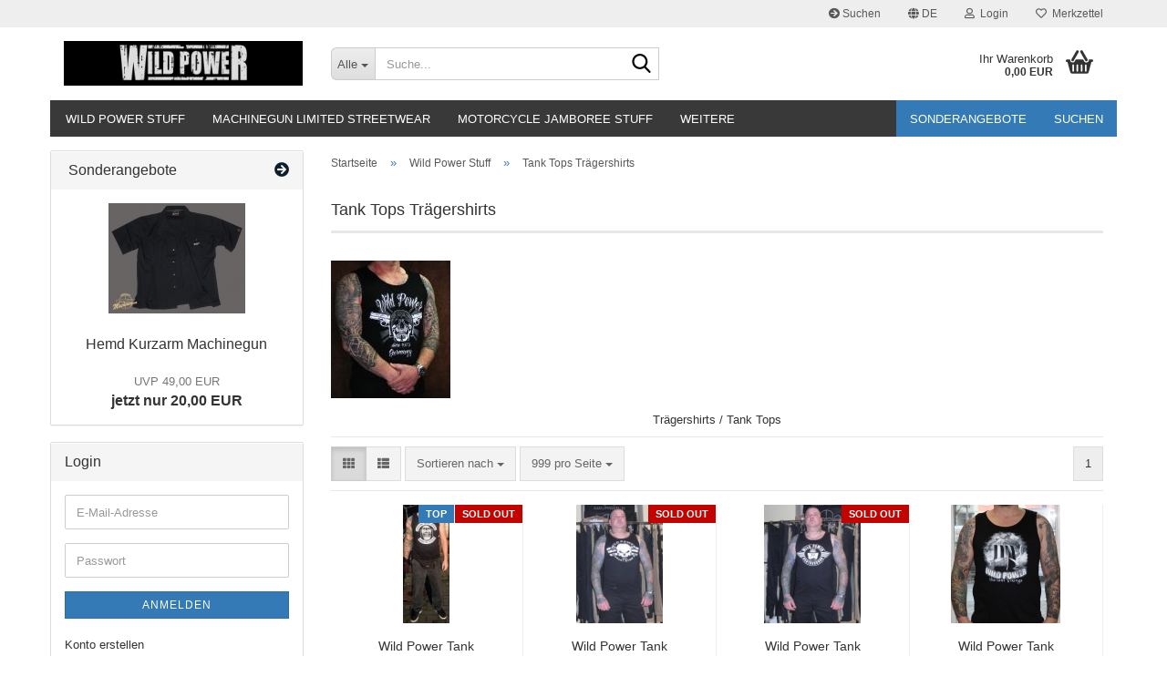

--- FILE ---
content_type: text/html; charset=utf-8
request_url: https://www.wildpower.de/?cat=c83_Tank-Tops-Traegershirts-Traegershirts-Tank-Tops.html
body_size: 16289
content:





	<!DOCTYPE html>
	<html xmlns="http://www.w3.org/1999/xhtml" dir="ltr" lang="de">
		
			<head>
				
					
					<!--

					=========================================================
					Shopsoftware by Gambio GmbH (c) 2005-2023 [www.gambio.de]
					=========================================================

					Gambio GmbH offers you highly scalable E-Commerce-Solutions and Services.
					The Shopsoftware is redistributable under the GNU General Public License (Version 2) [http://www.gnu.org/licenses/gpl-2.0.html].
					based on: E-Commerce Engine Copyright (c) 2006 xt:Commerce, created by Mario Zanier & Guido Winger and licensed under GNU/GPL.
					Information and contribution at http://www.xt-commerce.com

					=========================================================
					Please visit our website: www.gambio.de
					=========================================================

					-->
				

                
    

                    <meta name="google-site-verification" content="_Dc7HwPfPvO6kwc2-L2h27KwejyNMA_fn6Ati42N1RY" />
                

				
					<meta name="viewport" content="width=device-width, initial-scale=1, minimum-scale=1.0" />
				

				
					<meta http-equiv="Content-Type" content="text/html; charset=utf-8" />
		<meta name="language" content="de" />
		<meta name='date' content='Wild Power, wild power collection, wild power stuff, anhänger, club, jogginghose, bomberjacken, wildpower iphone, wild power feuerzeug, wild power jacke, T Shirt,tshirt,Sticker,Button,Merchandise,jamboree, Collection,Berlin,Germany,Italy,Support BTBW,MC,Born to be Wild MC, Borns,wildpower,wildside, wild girl,wild east, silber kette, silberschmuck, fliegerjacke, gürtel, lommel, mc, brotherhood, wildpower jacke, lederkutte, ring, borns, jamboree, jüterbog, biesenthal, motorcycle-jamboree, Harley, Jamboree, Biesenthal, jueterbog, altes lager, bike, shows, biker, rocker, motorcycle, born, wild, germany, event, erotik, Vibrations, Harley-Davidson, Motorcycles, Harleys, HD, Sound, Motorraeder, Berlin, Music, Vibration, Musik, Motorrad' />
		<meta name="keywords" content="Trägershirts / Tank Tops" />
		<meta name="description" content="Trägershirts / Tank Tops" />
		<meta property="og:description" content="Trägershirts / Tank Tops" />
		<meta property="og:image" content="https://www.wildpower.de/images/categories/og/" />
		<meta property="og:title" content="Tank Tops Trägershirts" />
		<meta property="og:type" content="product.group" />
		<title>WILDPOWER.de SHOP - Trägershirts / Tank Tops</title>

				

								
									

				
					<base href="https://www.wildpower.de/" />
				

				
											
							<link rel="shortcut icon" href="https://www.wildpower.de/images/logos/favicon.ico" type="image/x-icon" />
						
									

				
									

				
											
							<link id="main-css" type="text/css" rel="stylesheet" href="dynamic_theme_style.css.php?theme=honeygrid_wildpower&amp;bust=1768741046" />
						
									

				
					<meta name="robots" content="index,follow" />
		<link rel="canonical" href="https://www.wildpower.de/?cPath=40_83&amp;cat=c83_Tank-Tops-Traegershirts-Traegershirts-Tank-Tops.html&amp;language=de" />
		<meta property="og:url" content="https://www.wildpower.de/?cPath=40_83&amp;cat=c83_Tank-Tops-Traegershirts-Traegershirts-Tank-Tops.html&amp;language=de">
		<link rel="alternate" hreflang="x-default" href="https://www.wildpower.de/?language=de&amp;cPath=40_83&amp;cat=c83_Tank-Tops-Traegershirts-Traegershirts-Tank-Tops.html" />
		<link rel="alternate" hreflang="en" href="https://www.wildpower.de/?language=en&amp;cPath=40_83&amp;cat=c83_Tank-Tops-Tank-Tops.html" />
		<link rel="alternate" hreflang="de" href="https://www.wildpower.de/?language=de&amp;cPath=40_83&amp;cat=c83_Tank-Tops-Traegershirts-Traegershirts-Tank-Tops.html" />
		<script src="https://cdn.gambiohub.com/sdk/1.2.0/dist/bundle.js"></script><script>var payPalText = {"ecsNote":"Bitte w\u00e4hlen Sie ihre gew\u00fcnschte PayPal-Zahlungsweise.","paypalUnavailable":"PayPal steht f\u00fcr diese Transaktion im Moment nicht zur Verf\u00fcgung.","errorContinue":"weiter","continueToPayPal":"Weiter mit","errorCheckData":"Es ist ein Fehler aufgetreten. Bitte \u00fcberpr\u00fcfen Sie Ihre Eingaben."};var payPalButtonSettings = {"env":"live","commit":false,"style":{"label":"checkout","shape":"rect","color":"gold","layout":"vertical","tagline":false},"locale":"","fundingCardAllowed":true,"fundingELVAllowed":true,"fundingCreditAllowed":false,"createPaymentUrl":"https:\/\/www.wildpower.de\/shop.php?do=PayPalHub\/CreatePayment&initiator=ecs","authorizedPaymentUrl":"https:\/\/www.wildpower.de\/shop.php?do=PayPalHub\/AuthorizedPayment&initiator=ecs","checkoutUrl":"https:\/\/www.wildpower.de\/shop.php?do=PayPalHub\/RedirectGuest","useVault":false,"jssrc":"https:\/\/www.paypal.com\/sdk\/js?client-id=AVEjCpwSc-e9jOY8dHKoTUckaKtPo0shiwe_T2rKtxp30K4TYGRopYjsUS6Qmkj6bILd7Nt72pbMWCXe&commit=false&intent=capture&components=buttons%2Cmarks%2Cmessages%2Cfunding-eligibility%2Cgooglepay%2Capplepay%2Ccard-fields&integration-date=2021-11-25&enable-funding=paylater&merchant-id=C9SP57NRGEC5G&currency=EUR","partnerAttributionId":"GambioGmbH_Cart_Hub_PPXO","createOrderUrl":"https:\/\/www.wildpower.de\/shop.php?do=PayPalHub\/CreateOrder&initiator=ecs","getOrderUrl":"https:\/\/www.wildpower.de\/shop.php?do=PayPalHub\/GetOrder","approvedOrderUrl":"https:\/\/www.wildpower.de\/shop.php?do=PayPalHub\/ApprovedOrder&initiator=ecs","paymentApproved":false,"developmentMode":false,"cartAmount":0};var jsShoppingCart = {"languageCode":"de","verifySca":"https:\/\/www.wildpower.de\/shop.php?do=PayPalHub\/VerifySca","totalAmount":"0.00","currency":"EUR","env":"live","commit":false,"style":{"label":"checkout","shape":"rect","color":"gold","layout":"vertical","tagline":false},"locale":"","fundingCardAllowed":true,"fundingELVAllowed":true,"fundingCreditAllowed":false,"createPaymentUrl":"https:\/\/www.wildpower.de\/shop.php?do=PayPalHub\/CreatePayment&initiator=ecs","authorizedPaymentUrl":"https:\/\/www.wildpower.de\/shop.php?do=PayPalHub\/AuthorizedPayment&initiator=ecs","checkoutUrl":"https:\/\/www.wildpower.de\/shop.php?do=PayPalHub\/RedirectGuest","useVault":false,"jssrc":"https:\/\/www.paypal.com\/sdk\/js?client-id=AVEjCpwSc-e9jOY8dHKoTUckaKtPo0shiwe_T2rKtxp30K4TYGRopYjsUS6Qmkj6bILd7Nt72pbMWCXe&commit=false&intent=capture&components=buttons%2Cmarks%2Cmessages%2Cfunding-eligibility%2Cgooglepay%2Capplepay%2Ccard-fields&integration-date=2021-11-25&enable-funding=paylater&merchant-id=C9SP57NRGEC5G&currency=EUR","partnerAttributionId":"GambioGmbH_Cart_Hub_PPXO","createOrderUrl":"https:\/\/www.wildpower.de\/shop.php?do=PayPalHub\/CreateOrder&initiator=ecs","getOrderUrl":"https:\/\/www.wildpower.de\/shop.php?do=PayPalHub\/GetOrder","approvedOrderUrl":"https:\/\/www.wildpower.de\/shop.php?do=PayPalHub\/ApprovedOrder&initiator=ecs","paymentApproved":false,"developmentMode":false,"cartAmount":0};var payPalBannerSettings = {};</script><script id="paypalconsent" type="application/json">{"purpose_id":null}</script><script src="GXModules/Gambio/Hub/Shop/Javascript/PayPalLoader.js?v=1764777409" async></script><link rel="stylesheet" href="https://cdn.gambiohub.com/sdk/1.2.0/dist/css/gambio_hub.css">
				

				
									
			</head>
		
		
			<body class="page-index-type-c83_Tank-Tops-Traegershirts-Traegershirts-Tank-Tops page-index-type-cat page-index-type-cPath page-index-type-is-filtering"
				  data-gambio-namespace="https://www.wildpower.de/public/theme/javascripts/system"
				  data-jse-namespace="https://www.wildpower.de/JSEngine/build"
				  data-gambio-controller="initialize"
				  data-gambio-widget="input_number responsive_image_loader transitions image_maps modal history dropdown core_workarounds anchor"
				  data-input_number-separator=","
					>

				
					
				

				
									

				
									
		




	



	
		<div id="outer-wrapper" >
			
				<header id="header" class="navbar">
					
	





	<div id="topbar-container">
						
		
					

		
			<div class="navbar-topbar">
				
					<nav data-gambio-widget="menu link_crypter" data-menu-switch-element-position="false" data-menu-events='{"desktop": ["click"], "mobile": ["click"]}' data-menu-ignore-class="dropdown-menu">
						<ul class="nav navbar-nav navbar-right" data-menu-replace="partial">

                            <li class="navbar-topbar-item">
                                <ul id="secondaryNavigation" class="nav navbar-nav ignore-menu">
                                                                            
                                            <li class="navbar-topbar-item hidden-xs content-manager-item">
                                                <a title="Suchen" href="https://www.wildpower.de/shop_content.php?coID=96"
                                                        >
                                                    <span class="fa fa-arrow-circle-right visble-xs-block"></span>
                                                    Suchen
                                                </a>
                                            </li>
                                        
                                                                    </ul>

                                <script id="secondaryNavigation-menu-template" type="text/mustache">
                                    
                                        <ul id="secondaryNavigation" class="nav navbar-nav">
                                            <li v-for="(item, index) in items" class="navbar-topbar-item hidden-xs content-manager-item">
                                                <a href="javascript:;" :title="item.title" @click="goTo(item.content)">
                                                    <span class="fa fa-arrow-circle-right visble-xs-block"></span>
                                                    {{item.title}}
                                                </a>
                                            </li>
                                        </ul>
                                    
                                </script>
                            </li>

							
															

							
															

							
															

							
															

							
															

															<li class="dropdown navbar-topbar-item first">

									
																					
												<a href="#" aria-label="Sprache auswählen" title="Sprache auswählen" class="dropdown-toggle" data-toggle-hover="dropdown" role="button">

													
														<span class="language-code hidden-xs">
																															
																	<span class="fa fa-globe"></span>
																
																														de
														</span>
													

													
														<span class="visible-xs-block">
																															
																	<span class="fa fa-globe"></span>
																
																														&nbsp;Sprache
														</span>
													
												</a>
											
																			

									<ul class="level_2 dropdown-menu ignore-menu arrow-top">
										<li class="arrow"></li>
										<li>
											
												<form action="/?cat=c83_Tank-Tops-Traegershirts-Traegershirts-Tank-Tops.html" method="POST" class="form-horizontal">

													
																													
																<div class="form-group">
																	<label style="display: inline">Sprache auswählen
																	    
	<select name="language" class="form-control">
					
				<option value="de" selected="selected">Deutsch</option>
			
					
				<option value="en">English</option>
			
			</select>

                                                                    </label>
																</div>
															
																											

													
																											

													
																											

													
														<div class="dropdown-footer row">
															<input type="submit" class="btn btn-primary btn-block" value="Speichern" title="Speichern" />
														</div>
													

													<input type="hidden" name="cat" value="c83_Tank-Tops-Traegershirts-Traegershirts-Tank-Tops.html"/><input type="hidden" name="cPath" value="40_83"/>

												</form>
											
										</li>
									</ul>
								</li>
							
							
																	
										<li class="dropdown navbar-topbar-item">
											<a title="Anmeldung" href="/?cat=c83_Tank-Tops-Traegershirts-Traegershirts-Tank-Tops.html#" class="dropdown-toggle" data-toggle-hover="dropdown" role="button" aria-label="Login">
												
																											
															<span class="fa fa-user-o"></span>
														
																									

												&nbsp;Login
											</a>
											




	<ul class="dropdown-menu dropdown-menu-login arrow-top">
		
			<li class="arrow"></li>
		
		
		
			<li class="dropdown-header hidden-xs">Login</li>
		
		
		
			<li>
				<form action="https://www.wildpower.de/login.php?action=process" method="post" class="form-horizontal">
					<input type="hidden" name="return_url" value="https://www.wildpower.de/?cat=c83_Tank-Tops-Traegershirts-Traegershirts-Tank-Tops.html">
					<input type="hidden" name="return_url_hash" value="aa24bfcb514b1ec5075dbac5510e12e53e02ce8b1237e5692e5f866dd6af8a3d">
					
						<div class="form-group">
                            <label for="box-login-dropdown-login-username" class="form-control sr-only">E-Mail</label>
							<input
                                autocomplete="username"
                                type="email"
                                id="box-login-dropdown-login-username"
                                class="form-control"
                                placeholder="E-Mail"
                                name="email_address"
                                oninput="this.setCustomValidity('')"
                                oninvalid="this.setCustomValidity('Bitte geben Sie eine korrekte Emailadresse ein')"
                            />
						</div>
					
					
                        <div class="form-group password-form-field" data-gambio-widget="show_password">
                            <label for="box-login-dropdown-login-password" class="form-control sr-only">Passwort</label>
                            <input autocomplete="current-password" type="password" id="box-login-dropdown-login-password" class="form-control" placeholder="Passwort" name="password" />
                            <button class="btn show-password hidden" type="button">
                                <i class="fa fa-eye" aria-hidden="true"></i>
                                <span class="sr-only">Toggle Password View</span>
                            </button>
                        </div>
					
					
						<div class="dropdown-footer row">
							
	
								
									<input type="submit" class="btn btn-primary btn-block" value="Anmelden" />
								
								<ul>
									
										<li>
											<a title="Konto erstellen" href="https://www.wildpower.de/shop.php?do=CreateRegistree">
												Konto erstellen
											</a>
										</li>
									
									
										<li>
											<a title="Passwort vergessen?" href="https://www.wildpower.de/password_double_opt.php">
												Passwort vergessen?
											</a>
										</li>
									
								</ul>
							
	

	
						</div>
					
				</form>
			</li>
		
	</ul>


										</li>
									
															

							
																	
										<li class="navbar-topbar-item">
											<a href="https://www.wildpower.de/wish_list.php" title="Merkzettel anzeigen" aria-label="Merkzettel">
												
																											
															<span class="fa fa-heart-o"></span>
														
																									

												&nbsp;Merkzettel
											</a>
										</li>
									
															

															
									<li class="navbar-topbar-item visible-xs">
										<a title="Suchen" href="https://www.wildpower.de/shop_content.php?coID=96"
												>
											<span class="fa fa-arrow-circle-right"></span>
											&nbsp;Suchen
										</a>
									</li>
								
							
						</ul>
					</nav>
				
			</div>
		
	</div>




	<div class="inside">

		<div class="row">

		
												
			<div class="navbar-header" data-gambio-widget="mobile_menu">
									
							
		<div id="navbar-brand" class="navbar-brand">
			<a href="https://www.wildpower.de/" title="WILDPOWER.de SHOP">
				<img id="main-header-logo" class="img-responsive" src="https://www.wildpower.de/images/logos/wp1.jpg" alt="WILDPOWER.de SHOP-Logo">
			</a>
		</div>
	
					
								
					
	
	
			
	
		<button type="button" class="navbar-toggle" aria-label="navigationbar toggle button" data-mobile_menu-target="#categories .navbar-collapse"
		        data-mobile_menu-body-class="categories-open" data-mobile_menu-toggle-content-visibility>
			<img src="public/theme/images/svgs/bars.svg" class="gx-menu svg--inject" alt="menu bars icon">
		</button>
	
	
	
		<button type="button" class="navbar-toggle cart-icon" data-mobile_menu-location="shopping_cart.php">
			<img src="public/theme/images/svgs/basket.svg" class="gx-cart-basket svg--inject" alt="shopping cart icon">
			<span class="cart-products-count hidden">
				0
			</span>
		</button>
	
	
			
			<button type="button" class="navbar-toggle" aria-label="searchbar toggle button" data-mobile_menu-target=".navbar-search" data-mobile_menu-body-class="search-open"
					data-mobile_menu-toggle-content-visibility>
				<img src="public/theme/images/svgs/search.svg" class="gx-search svg--inject" alt="search icon">
			</button>
		
	
				
			</div>
		

		
							






	<div class="navbar-search collapse">

		
						<p class="navbar-search-header dropdown-header">Suche</p>
		

		
			<form role="search" action="advanced_search_result.php" method="get" data-gambio-widget="live_search">

				<div class="navbar-search-input-group input-group">
					<div class="navbar-search-input-group-btn input-group-btn custom-dropdown" data-dropdown-trigger-change="false" data-dropdown-trigger-no-change="false">

						
							<button aria-label="Suche..." type="button" class="btn btn-default dropdown-toggle" data-toggle="dropdown" aria-haspopup="true" aria-expanded="false">
								<span class="dropdown-name">Alle</span> <span class="caret"></span>
							</button>
						

						
															
									<ul class="dropdown-menu">
																				
												<li><a href="#" data-rel="0">Alle</a></li>
											
																							
													<li><a href="#" data-rel="40">Wild Power Stuff</a></li>
												
																							
													<li><a href="#" data-rel="63">Machinegun Limited Streetwear</a></li>
												
																							
													<li><a href="#" data-rel="39">Motorcycle Jamboree Stuff</a></li>
												
																							
													<li><a href="#" data-rel="98">Loxodrom Tattoo Shirts</a></li>
												
																							
													<li><a href="#" data-rel="120">No Bananas</a></li>
												
																														</ul>
								
													

						
															
                                    <label for="top-search-button-categories-id" class="sr-only">Alle</label>
									<select id="top-search-button-categories-id" name="categories_id">
										<option value="0">Alle</option>
																																	
													<option value="40">Wild Power Stuff</option>
												
																							
													<option value="63">Machinegun Limited Streetwear</option>
												
																							
													<option value="39">Motorcycle Jamboree Stuff</option>
												
																							
													<option value="98">Loxodrom Tattoo Shirts</option>
												
																							
													<option value="120">No Bananas</option>
												
																														</select>
								
													

					</div>
					<input type="text" id="search-field-input" name="keywords" placeholder="Suche..." class="form-control search-input" autocomplete="off" />
					
					<button aria-label="Suche..." type="submit" class="form-control-feedback">
						<img src="public/theme/images/svgs/search.svg" class="gx-search-input svg--inject" alt="search icon">
					</button>
					

                    <label for="search-field-input" class="control-label sr-only">Suche...</label>
					

				</div>


									<input type="hidden" value="1" name="inc_subcat" />
				
				
					<div class="navbar-search-footer visible-xs-block">
						
							<button class="btn btn-primary btn-block" type="submit">
								Suche...
							</button>
						
						
							<a href="advanced_search.php" class="btn btn-default btn-block" title="Erweiterte Suche">
								Erweiterte Suche
							</a>
						
					</div>
				

				<div class="search-result-container"></div>

			</form>
		
	</div>


					

		
							
					
	<div class="custom-container">
		
			<div class="inside">
				
											
							<!--&nbsp;-->
						
									
			</div>
		
	</div>
				
					

		
    		<!-- layout_header honeygrid -->
							
					


	<nav id="cart-container" class="navbar-cart" data-gambio-widget="menu cart_dropdown" data-menu-switch-element-position="false">
		
			<ul class="cart-container-inner">
				
					<li>
						<a href="https://www.wildpower.de/shopping_cart.php" class="dropdown-toggle">
							
								<img src="public/theme/images/svgs/basket.svg" alt="shopping cart icon" class="gx-cart-basket svg--inject">
								<span class="cart">
									Ihr Warenkorb<br />
									<span class="products">
										0,00 EUR
									</span>
								</span>
							
							
																	<span class="cart-products-count hidden">
										
									</span>
															
						</a>

						
							



	<ul class="dropdown-menu arrow-top cart-dropdown cart-empty">
		
			<li class="arrow"></li>
		
	
		
					
	
		
            <script>
            function ga4ViewCart() {
                console.log('GA4 is disabled');
            }
        </script>
    
			<li class="cart-dropdown-inside">
		
				
									
				
									
						<div class="cart-empty">
							Sie haben noch keine Artikel in Ihrem Warenkorb.
						</div>
					
								
			</li>
		
	</ul>
						
					</li>
				
			</ul>
		
	</nav>

				
					

		</div>

	</div>









	<noscript>
		<div class="alert alert-danger noscript-notice" role="alert">
			JavaScript ist in Ihrem Browser deaktiviert. Aktivieren Sie JavaScript, um alle Funktionen des Shops nutzen und alle Inhalte sehen zu können.
		</div>
	</noscript>



			
						


	<div id="categories">
		<div class="navbar-collapse collapse">
			
				<nav class="navbar-default navbar-categories" data-gambio-widget="menu">
					
						<ul class="level-1 nav navbar-nav">
                             
															
									<li class="dropdown level-1-child" data-id="40">
										
											<a class="dropdown-toggle" href="https://www.wildpower.de/?cat=c40_Wild-Power-Stuff-Wild-Power-Stuff-die-legendaere-Wild-Power-Collection--T-Shirts--Sweatshirts--Girlis--Regenjacken--Ringe--Anstecker----.html" title="Wild Power Stuff">
												
													Wild Power Stuff
												
																							</a>
										
										
										
																							
													<ul data-level="2" class="level-2 dropdown-menu dropdown-menu-child">
														
															<li class="enter-category hidden-sm hidden-md hidden-lg show-more">
																
																	<a class="dropdown-toggle" href="https://www.wildpower.de/?cat=c40_Wild-Power-Stuff-Wild-Power-Stuff-die-legendaere-Wild-Power-Collection--T-Shirts--Sweatshirts--Girlis--Regenjacken--Ringe--Anstecker----.html" title="Wild Power Stuff">
																		
																			Wild Power Stuff anzeigen
																		
																	</a>
																
															</li>
														
														
																																																																																																																																																																																																																																																																																																																																																																																																																																																																																																																																																																																																																																																																																																															
																													
																															
																	<li class="level-2-child">
																		<a href="https://www.wildpower.de/?cat=c43_Accessoires-Accessoires.html" title="Accessoires">
																			Accessoires
																		</a>
																																			</li>
																
																															
																	<li class="level-2-child">
																		<a href="https://www.wildpower.de/?cat=c122_Flash-flash.html" title="Flash">
																			Flash
																		</a>
																																			</li>
																
																															
																	<li class="level-2-child">
																		<a href="https://www.wildpower.de/?cat=c82_Hemden-Shirts-Hemden-Shirts-hemd-shirt-langarm-kurzarm-shortsleeve.html" title="Hemden/Shirts">
																			Hemden/Shirts
																		</a>
																																			</li>
																
																															
																	<li class="level-2-child">
																		<a href="https://www.wildpower.de/?cat=c41_Jacken-Jacken-41.html" title="Jacken">
																			Jacken
																		</a>
																																			</li>
																
																															
																	<li class="level-2-child">
																		<a href="https://www.wildpower.de/?cat=c62_Long-Sleeve-Shirts-Long-Sleeve-Shirts.html" title="Long Sleeve Shirts">
																			Long Sleeve Shirts
																		</a>
																																			</li>
																
																															
																	<li class="level-2-child">
																		<a href="https://www.wildpower.de/?cat=c44_Muetzen-Muetzen.html" title="Mützen">
																			Mützen
																		</a>
																																			</li>
																
																															
																	<li class="level-2-child">
																		<a href="https://www.wildpower.de/?cat=c80_Sweatshirts-Sweatshirts--wildpower--wild-power--collection--support--sweater.html" title="Sweatshirts">
																			Sweatshirts
																		</a>
																																			</li>
																
																															
																	<li class="level-2-child">
																		<a href="https://www.wildpower.de/?cat=c110_T-Shirts-T-Shirts-110.html" title="T-Shirts">
																			T-Shirts
																		</a>
																																			</li>
																
																															
																	<li class="level-2-child active">
																		<a href="https://www.wildpower.de/?cat=c83_Tank-Tops-Traegershirts-Traegershirts-Tank-Tops.html" title="Tank Tops Trägershirts">
																			Tank Tops Trägershirts
																		</a>
																																			</li>
																
																															
																	<li class="level-2-child">
																		<a href="https://www.wildpower.de/?cat=c114_Taschen-Taschen.html" title="Taschen">
																			Taschen
																		</a>
																																			</li>
																
																															
																	<li class="level-2-child">
																		<a href="https://www.wildpower.de/?cat=c119_Wildhead-Wildhead.html" title="Wildhead">
																			Wildhead
																		</a>
																																			</li>
																
																													
																												
														
															<li class="enter-category hidden-more hidden-xs">
																<a class="dropdown-toggle col-xs-6"
																   href="https://www.wildpower.de/?cat=c40_Wild-Power-Stuff-Wild-Power-Stuff-die-legendaere-Wild-Power-Collection--T-Shirts--Sweatshirts--Girlis--Regenjacken--Ringe--Anstecker----.html"
																   title="Wild Power Stuff">Wild Power Stuff anzeigen</a>
							
																<span class="close-menu-container col-xs-6">
																	<span class="close-flyout">
																		<i class="fa fa-close"></i>
																	</span>
																</span>
															</li>
														
													
													</ul>
												
																					
										
									</li>
								
															
									<li class="dropdown level-1-child" data-id="63">
										
											<a class="dropdown-toggle" href="https://www.wildpower.de/?cat=c63_Machinegun-Limited-Streetwear-Machinegun-Limited-Streetwear.html" title="Machinegun Limited Streetwear">
												
													Machinegun Limited Streetwear
												
																							</a>
										
										
										
																							
													<ul data-level="2" class="level-2 dropdown-menu dropdown-menu-child">
														
															<li class="enter-category hidden-sm hidden-md hidden-lg show-more">
																
																	<a class="dropdown-toggle" href="https://www.wildpower.de/?cat=c63_Machinegun-Limited-Streetwear-Machinegun-Limited-Streetwear.html" title="Machinegun Limited Streetwear">
																		
																			Machinegun Limited Streetwear anzeigen
																		
																	</a>
																
															</li>
														
														
																																																																																																																																																																																																															
																													
																															
																	<li class="level-2-child">
																		<a href="https://www.wildpower.de/?cat=c96_Hemden-Hemden-96.html" title="Hemden">
																			Hemden
																		</a>
																																			</li>
																
																															
																	<li class="level-2-child">
																		<a href="https://www.wildpower.de/?cat=c93_Jacken-Machinegun-Limited-Streetwear-Jacken.html" title="Jacken">
																			Jacken
																		</a>
																																			</li>
																
																															
																	<li class="level-2-child">
																		<a href="https://www.wildpower.de/?cat=c64_T-Shirts-T-Shirts-64.html" title="T-Shirts">
																			T-Shirts
																		</a>
																																			</li>
																
																													
																												
														
															<li class="enter-category hidden-more hidden-xs">
																<a class="dropdown-toggle col-xs-6"
																   href="https://www.wildpower.de/?cat=c63_Machinegun-Limited-Streetwear-Machinegun-Limited-Streetwear.html"
																   title="Machinegun Limited Streetwear">Machinegun Limited Streetwear anzeigen</a>
							
																<span class="close-menu-container col-xs-6">
																	<span class="close-flyout">
																		<i class="fa fa-close"></i>
																	</span>
																</span>
															</li>
														
													
													</ul>
												
																					
										
									</li>
								
															
									<li class="dropdown level-1-child" data-id="39">
										
											<a class="dropdown-toggle" href="https://www.wildpower.de/?cat=c39_Motorcycle-Jamboree-Stuff-Motorcycle-Jamboree-Stuff.html" title="Motorcycle Jamboree Stuff">
												
													Motorcycle Jamboree Stuff
												
																							</a>
										
										
										
																							
													<ul data-level="2" class="level-2 dropdown-menu dropdown-menu-child">
														
															<li class="enter-category hidden-sm hidden-md hidden-lg show-more">
																
																	<a class="dropdown-toggle" href="https://www.wildpower.de/?cat=c39_Motorcycle-Jamboree-Stuff-Motorcycle-Jamboree-Stuff.html" title="Motorcycle Jamboree Stuff">
																		
																			Motorcycle Jamboree Stuff anzeigen
																		
																	</a>
																
															</li>
														
														
																																																																																																																																																																																																																																																																																																																																																																																																																																																																																																																																																																																																																																																																																																																																																																																																																																																																																																																																																																																																																																																																																																																																																			
																													
																															
																	<li class="level-2-child">
																		<a href="https://www.wildpower.de/?cat=c125_34-Motorcycle-Jamboree-2026-34-motorcycle-jamboree-2026.html" title="34.Motorcycle Jamboree 2026">
																			34.Motorcycle Jamboree 2026
																		</a>
																																			</li>
																
																															
																	<li class="level-2-child">
																		<a href="https://www.wildpower.de/?cat=c124_33-Motorcycle-Jamboree-2025-33-motorcycle-jamboree-2025.html" title="33.Motorcycle Jamboree 2025">
																			33.Motorcycle Jamboree 2025
																		</a>
																																			</li>
																
																															
																	<li class="level-2-child">
																		<a href="https://www.wildpower.de/?cat=c123_32-Motorcycle-Jamboree-2024-32-motorcycle-jamboree-2024.html" title="32.Motorcycle Jamboree 2024">
																			32.Motorcycle Jamboree 2024
																		</a>
																																			</li>
																
																															
																	<li class="level-2-child">
																		<a href="https://www.wildpower.de/?cat=c121_31-Motorcycle-Jamboree-2023-31-motorcycle-jamboree-2023.html" title="31.Motorcycle Jamboree 2023">
																			31.Motorcycle Jamboree 2023
																		</a>
																																			</li>
																
																															
																	<li class="level-2-child">
																		<a href="https://www.wildpower.de/?cat=c118_30-Motorcycle-Jamboree-2022-30-Motorcycle-Jamboree.html" title="30.Motorcycle Jamboree 2022">
																			30.Motorcycle Jamboree 2022
																		</a>
																																			</li>
																
																															
																	<li class="level-2-child">
																		<a href="https://www.wildpower.de/?cat=c116_28-Motorcycle-Jamboree-2018-28-Motorcycle-Jamboree-2018.html" title="28.Motorcycle Jamboree 2018">
																			28.Motorcycle Jamboree 2018
																		</a>
																																			</li>
																
																															
																	<li class="level-2-child">
																		<a href="https://www.wildpower.de/?cat=c50_T-Shirts-T-Shirts.html" title="T-Shirts">
																			T-Shirts
																		</a>
																																			</li>
																
																															
																	<li class="level-2-child">
																		<a href="https://www.wildpower.de/?cat=c106_Accessoires-Accessoires-106.html" title="Accessoires">
																			Accessoires
																		</a>
																																			</li>
																
																															
																	<li class="level-2-child">
																		<a href="https://www.wildpower.de/?cat=c49_Aufnaeher--Aufkleber-Aufnaeher--Aufkleber.html" title="Aufnäher, Aufkleber">
																			Aufnäher, Aufkleber
																		</a>
																																			</li>
																
																															
																	<li class="level-2-child">
																		<a href="https://www.wildpower.de/?cat=c78_DVD-DVD--Motorcycle-Jamboree--Borns--Born-to-be-Wild--MC--Wild-Power.html" title="DVD">
																			DVD
																		</a>
																																			</li>
																
																															
																	<li class="level-2-child">
																		<a href="https://www.wildpower.de/?cat=c112_Girls-T-Shirt-Girls-T-Shirt.html" title="Girls T-Shirt">
																			Girls T-Shirt
																		</a>
																																			</li>
																
																															
																	<li class="level-2-child">
																		<a href="https://www.wildpower.de/?cat=c51_Hemden-Hemden.html" title="Hemden">
																			Hemden
																		</a>
																																			</li>
																
																															
																	<li class="dropdown level-2-child">
																		<a href="https://www.wildpower.de/?cat=c52_Jacken-Jacken.html" title="Jacken">
																			Jacken
																		</a>
																																					<ul  data-level="3" class="level-3 dropdown-menu dropdown-menu-child">
																				<li class="enter-category">
																					<a href="https://www.wildpower.de/?cat=c52_Jacken-Jacken.html" title="Jacken" class="dropdown-toggle">
																						Jacken anzeigen
																					</a>
																				</li>
																																									
																						<li class="level-3-child">
																							<a href="https://www.wildpower.de/?cat=c54_Kapuzenjacken-Kapuzenjacken.html" title="Kapuzenjacken">
																								Kapuzenjacken
																							</a>
																						</li>
																					
																																									
																						<li class="level-3-child">
																							<a href="https://www.wildpower.de/?cat=c55_Sweatjacken-Sweatjacken.html" title="Sweatjacken">
																								Sweatjacken
																							</a>
																						</li>
																					
																																							</ul>
																																			</li>
																
																															
																	<li class="level-2-child">
																		<a href="https://www.wildpower.de/?cat=c113_Kids-Kids.html" title="Kids">
																			Kids
																		</a>
																																			</li>
																
																															
																	<li class="level-2-child">
																		<a href="https://www.wildpower.de/?cat=c53_Pins-Pins.html" title="Pins">
																			Pins
																		</a>
																																			</li>
																
																															
																	<li class="level-2-child">
																		<a href="https://www.wildpower.de/?cat=c95_Schluesselbaender-Schluesselbaender.html" title="Schlüsselbänder">
																			Schlüsselbänder
																		</a>
																																			</li>
																
																															
																	<li class="level-2-child">
																		<a href="https://www.wildpower.de/?cat=c102_Sweatshirt-Motorcycle-Jamboree-Sweatshirt-Motorcycle-Jamboree.html" title="Sweatshirt Motorcycle Jamboree">
																			Sweatshirt Motorcycle Jamboree
																		</a>
																																			</li>
																
																															
																	<li class="level-2-child">
																		<a href="https://www.wildpower.de/?cat=c103_Taschen-Taschen-Bags.html" title="Taschen">
																			Taschen
																		</a>
																																			</li>
																
																													
																												
														
															<li class="enter-category hidden-more hidden-xs">
																<a class="dropdown-toggle col-xs-6"
																   href="https://www.wildpower.de/?cat=c39_Motorcycle-Jamboree-Stuff-Motorcycle-Jamboree-Stuff.html"
																   title="Motorcycle Jamboree Stuff">Motorcycle Jamboree Stuff anzeigen</a>
							
																<span class="close-menu-container col-xs-6">
																	<span class="close-flyout">
																		<i class="fa fa-close"></i>
																	</span>
																</span>
															</li>
														
													
													</ul>
												
																					
										
									</li>
								
															
									<li class="level-1-child" data-id="98">
										
											<a class="dropdown-toggle" href="https://www.wildpower.de/?cat=c98_Loxodrom-Tattoo-Shirts-Tattoo-Shirts--Loxodrom-Tattoo--Nightliner-Tattoo--Tattoo13.html" title="Loxodrom Tattoo Shirts">
												
													Loxodrom Tattoo Shirts
												
																							</a>
										
										
										
																					
										
									</li>
								
															
									<li class="level-1-child" data-id="120">
										
											<a class="dropdown-toggle" href="https://www.wildpower.de/?cat=c120_No-Bananas-No-Bananas.html" title="No Bananas">
												
													No Bananas
												
																							</a>
										
										
										
																					
										
									</li>
								
														
							



	
					
				<li id="mainNavigation" class="custom custom-entries hidden-xs">
											
							<a  data-id="top_custom-0"
							   href="http://www.wildpower.de/Shop/gx2/specials.php"
							   							   title="Sonderangebote">
									Sonderangebote
							</a>
						
											
							<a  data-id="top_custom-1"
							   href="advanced_search.php"
							   							   title="Suchen">
									Suchen
							</a>
						
									</li>
			

            <script id="mainNavigation-menu-template" type="text/mustache">
                
				    <li id="mainNavigation" class="custom custom-entries hidden-xs">
                        <a v-for="(item, index) in items" href="javascript:;" @click="goTo(item.content)">
                            {{item.title}}
                        </a>
                    </li>
                
            </script>

							
					<li class="dropdown custom topmenu-content visible-xs" data-id="top_custom-0">
						
							<a class="dropdown-toggle"
								   href="http://www.wildpower.de/Shop/gx2/specials.php"
								   target="_top"								   title="Sonderangebote">
								Sonderangebote
							</a>
						
					</li>
				
							
					<li class="dropdown custom topmenu-content visible-xs" data-id="top_custom-1">
						
							<a class="dropdown-toggle"
								   href="advanced_search.php"
								   target="_top"								   title="Suchen">
								Suchen
							</a>
						
					</li>
				
						


							
							
								<li class="dropdown dropdown-more" style="display: none">
									<a class="dropdown-toggle" href="#" title="">
										Weitere
									</a>
									<ul class="level-2 dropdown-menu ignore-menu"></ul>
								</li>
							
			
						</ul>
					
				</nav>
			
		</div>
	</div>

		
					</header>
			

			
				
				

			
				<div id="wrapper">
					<div class="row">

						
							<div id="main">
								<div class="main-inside">
									
										
	
			<script type="application/ld+json">{"@context":"https:\/\/schema.org","@type":"BreadcrumbList","itemListElement":[{"@type":"ListItem","position":1,"name":"Startseite","item":"https:\/\/www.wildpower.de\/"},{"@type":"ListItem","position":2,"name":"Wild Power Stuff","item":"https:\/\/www.wildpower.de\/?cat=c40_Wild-Power-Stuff-Wild-Power-Stuff-die-legendaere-Wild-Power-Collection--T-Shirts--Sweatshirts--Girlis--Regenjacken--Ringe--Anstecker----.html"},{"@type":"ListItem","position":3,"name":"Tank Tops Tr\u00e4gershirts","item":"https:\/\/www.wildpower.de\/?cat=c83_Tank-Tops-Traegershirts-Traegershirts-Tank-Tops.html"}]}</script>
	    
		<div id="breadcrumb_navi">
            				<span class="breadcrumbEntry">
													<a href="https://www.wildpower.de/" class="headerNavigation" >
								<span aria-label="Startseite">Startseite</span>
							</a>
											</span>
                <span class="breadcrumbSeparator"> &raquo; </span>            				<span class="breadcrumbEntry">
													<a href="https://www.wildpower.de/?cat=c40_Wild-Power-Stuff-Wild-Power-Stuff-die-legendaere-Wild-Power-Collection--T-Shirts--Sweatshirts--Girlis--Regenjacken--Ringe--Anstecker----.html" class="headerNavigation" >
								<span aria-label="Wild Power Stuff">Wild Power Stuff</span>
							</a>
											</span>
                <span class="breadcrumbSeparator"> &raquo; </span>            				<span class="breadcrumbEntry">
													<span aria-label="Tank Tops Trägershirts">Tank Tops Trägershirts</span>
                        					</span>
                            		</div>
    


									

									
										<div id="shop-top-banner">
																					</div>
									

									


	
		<div id="categories-below-breadcrumb_83" data-gx-content-zone="categories-below-breadcrumb_83" class="gx-content-zone">

</div>
	

	
		


	<div class="filter-selection-container hidden">
				
		
		<p><strong>Aktueller Filter</strong></p>
		
		
			</div>
	
	
	
	
		
	
					
							
			


	
			

	
	
	
	
		
	










	
		
	

	
		
	

	
		
	
					
									
						<h1>Tank Tops Trägershirts</h1>
					
							
			


	
					
				<div class="categories-description-container">

					
						
															
                                                                                                <div class="categories-images">
                                            <img src="images/categories/img_5030.jpg" alt="Tank Tops Trägershirts" title="Tank Tops Trägershirts" class="img-responsive" />
                                        </div>
                                    								
													
													
								<p class="text-center">Tr&auml;gershirts / Tank Tops</p>
							
												
													
					

				</div>
			
			

	

	
		


	<div class="productlisting-filter-container"
		 data-gambio-widget="product_listing_filter"
		 data-product_listing_filter-target=".productlist-viewmode">
		<form name="panel"
			  action="/"
			  method="get" >
			<input type="hidden" name="view_mode" value="tiled" />

			<div class="row">
				<div class="col-xs-12 col-lg-6">

					
	<div class="productlisting-filter-hiddens">
														<input type="hidden" name="cat" value="c83_Tank-Tops-Traegershirts-Traegershirts-Tank-Tops.html" />
										</div>

					
						<div class="jsPanelViewmode panel-viewmode clearfix productlist-viewmode-grid btn-group">
							<a href="/"
                               role="button"
							   class="btn btn-default jsProductListingGrid productlisting-listing-grid active"
							   data-product_listing_filter-add="productlist-viewmode-grid"
							   data-product_listing_filter-url-param="tiled"
							   rel="nofollow"
							   aria-label="Kachelansicht"
							   title="Kachelansicht"> <i class="fa fa-th"></i> </a> <a href="/"
                                                                                             role="button"
																											   class="btn btn-default jsProductListingList productlisting-listing-list"
																											   data-product_listing_filter-add="productlist-viewmode-list"
																											   data-product_listing_filter-url-param="default"
																											   rel="nofollow"
																											   aria-label="Listenansicht"
																											   title="Listenansicht">
								<i class="fa fa-th-list"></i> </a>
						</div>
					

					
						<a href="#filterbox-container"
						   class="btn btn-default filter-button js-open-modal hidden-sm hidden-md hidden-lg"
						   data-modal-type="alert"
						   data-modal-settings='{"title": "FILTER", "dialogClass": "box-filter"}'
						   rel="nofollow">
							<i class="fa fa-filter"></i>
                            <span class="sr-only">FILTER</span>
                        </a>
					


					
						<div class="btn-group dropdown custom-dropdown" data-dropdown-shorten="null">
							
								<button type="button" role="combobox" class="btn btn-default dropdown-toggle" aria-label="Sortiere Artikel nach" aria-expanded="false" aria-haspopup="listbox" aria-controls="sort-listing-panel">
									<span class="dropdown-name">
										Sortieren nach 
																			</span> <span class="caret"></span>
								</button>
							
							
								<ul id="sort-listing-panel" class="dropdown-menu">
									<li><a data-rel="price_asc"
										   href="/"
										   rel="nofollow"
                                           role="button"
										   aria-label="Preis aufsteigend"
										   title="Preis aufsteigend">Preis aufsteigend</a>
									</li>
									<li><a data-rel="price_desc"
										   href="/"
										   rel="nofollow"
                                           role="button"
										   aria-label="Preis absteigend"
										   title="Preis absteigend">Preis absteigend</a></li>
									<li class="divider"></li>
									<li><a data-rel="name_asc"
										   href="/"
										   rel="nofollow"
                                           role="button"
										   aria-label="Name aufsteigend"
										   title="Name aufsteigend">Name aufsteigend</a>
									</li>
									<li><a data-rel="name_desc"
										   href="/"
										   rel="nofollow"
                                           role="button"
										   aria-label="Name absteigend"
										   title="Name absteigend">Name absteigend</a>
									</li>
									<li class="divider"></li>
									<li><a data-rel="date_asc"
										   href="/"
										   rel="nofollow"
                                           role="button"
										   aria-label="Einstelldatum aufsteigend"
										   title="Einstelldatum aufsteigend">Einstelldatum aufsteigend</a>
									</li>
									<li><a data-rel="date_desc"
										   href="/"
										   rel="nofollow"
                                           role="button"
										   aria-label="Einstelldatum absteigend"
										   title="Einstelldatum absteigend">Einstelldatum absteigend</a>
									</li>
									<li class="divider"></li>
									<li><a data-rel="shipping_asc"
										   href="/"
										   rel="nofollow"
                                           role="button"
										   aria-label="Lieferzeit aufsteigend"
										   title="Lieferzeit aufsteigend">Lieferzeit aufsteigend</a></li>
									<li><a data-rel="shipping_desc"
										   href="/"
										   rel="nofollow"
                                           role="button"
										   aria-label="Lieferzeit absteigend"
										   title="Lieferzeit absteigend">Lieferzeit absteigend</a></li>
								</ul>
							
							
                                <label for="sort-listing-option-panel" class="form-control sr-only">Sortieren nach </label>
								<select id="sort-listing-option-panel" name="listing_sort" class="jsReload input-select">
									<option value="" selected="selected">Sortieren nach </option>
									<option value="price_asc">Preis aufsteigend</option>
									<option value="price_desc">Preis absteigend</option>
									<option value="name_asc">Name aufsteigend</option>
									<option value="name_desc">Name absteigend</option>
									<option value="date_asc">Einstelldatum aufsteigend</option>
									<option value="date_desc">Einstelldatum absteigend</option>
									<option value="shipping_asc">Lieferzeit aufsteigend</option>
									<option value="shipping_desc">Lieferzeit absteigend</option>
								</select>
							
						</div>
					

					
					
						<div class="btn-group dropdown custom-dropdown" data-dropdown-shorten="null">
							
								<button type="button" role="combobox" class="btn btn-default dropdown-toggle" aria-label="Artikel pro Seite" aria-expanded="false" aria-haspopup="listbox" aria-controls="items-per-page-panel">
									<span class="dropdown-name">
										999 pro Seite
																			</span> <span class="caret"></span>
								</button>
							
							
								<ul id="items-per-page-panel" class="dropdown-menu">
									<li>										<a data-rel="999" href="/" role="button" aria-label="999 pro Seite" title="999 pro Seite" rel="nofollow">999 pro Seite</a></li>
									<li>										<a data-rel="1998" href="/" role="button" aria-label="1998 pro Seite" title="1998 pro Seite" rel="nofollow">1998 pro Seite</a></li>
									<li>										<a data-rel="2997" href="/" role="button" aria-label="2997 pro Seite" title="2997 pro Seite" rel="nofollow">2997 pro Seite</a></li>
									<li>										<a data-rel="5994" href="/" role="button" aria-label="5994 pro Seite" title="5994 pro Seite" rel="nofollow">5994 pro Seite</a></li>
									<li>										<a data-rel="11988" href="/" role="button" aria-label="11988 pro Seite" title="11988 pro Seite" rel="nofollow">11988 pro Seite</a></li>
								</ul>
							
							
                                <label for="items-per-page-dropdown-option-panel" class="form-control sr-only"> pro Seite</label>
								<select id="items-per-page-dropdown-option-panel" name="listing_count" class="jsReload input-select">
									<option value="999">999 pro Seite</option>
									<option value="1998">1998 pro Seite</option>
									<option value="2997">2997 pro Seite</option>
									<option value="5994">5994 pro Seite</option>
									<option value="11988">11988 pro Seite</option>
								</select>
							
						</div>
					

				</div>

				
					<div class="col-xs-12 col-lg-6">
						



	<div class="panel-pagination text-right">
		<nav>
			<ul class="pagination">
				<li>
									</li><!-- to avoid spaces
									--><li>
											<span class="active">1</span>
									</li><!-- to avoid spaces
								--><li>
									</li>
			</ul>
		</nav>
	</div>
					</div>
				

			</div>

		</form>
	</div>

	

	
		<div class="container-fluid"
			 data-gambio-widget="product_hover"
			 data-product_hover-scope=".productlist-viewmode-grid">
			<div class="row product-filter-target productlist productlist-viewmode productlist-viewmode-grid"
				 data-gambio-widget="cart_handler">

				
					




		
								
								
		
			
		
	
		
			
		
	
		
			






	
		
	

	
		<div class="product-container has-gallery"
				 data-index="productlist_603">

			
                <form  class="product-tile no-status-check">
					
					
						<div class="inside">
							<div class="content-container">
								<div class="content-container-inner">
									
									
										<figure class="image" id="productlist_603_img">
											
																									
																				
														<span title="Wild Power Tank Top &quot;Screaming&quot;, schwarz" class="product-hover-main-image product-image">
                                                            <a href="https://www.wildpower.de/product_info.php?info=p603_wild-power-tank-top--screaming---schwarz.html">
															    <img src="images/product_images/thumbnail_images/tanktopfront.jpg" alt="Wild Power Tank Top &quot;Screaming&quot;, schwarz" loading="lazy">
                                                            </a>
														</span>
													
																							

											
																							

											
																									
														            
            <span class="manufacturer-logo">
                 <a href="index.php?manufacturers_id=1">Wild Power</a>
            </span>
        
    													
																							

											
																									
														
	<div class="ribbons">
		
							
											
							<div class="ribbon-recommendation">
								<span>TOP</span>
							</div>
						
									
							
											
							<div class="ribbon-sold-out">
								<span>SOLD OUT</span>
							</div>
						
									
					
	</div>
													
																							
										</figure>
									
									
									
										<div class="title-description">
											
												<div class="title">
													<a href="https://www.wildpower.de/product_info.php?info=p603_wild-power-tank-top--screaming---schwarz.html" title="Wild Power Tank Top &quot;Screaming&quot;, schwarz" class="product-url ">
														Wild Power Tank Top &quot;Screaming&quot;, schwarz
													</a>
												</div>
											
											

											
																							
				
											
												
											

											
																							
				
				
											
												<div class="shipping hidden visible-list">
													
																													
																															
															
															
																																	
																		<div class="shipping-info-short">
																			Lieferzeit:
																			
																																									
																																													<img src="images/icons/status/1.gif" alt="ca. 5-7 Tage" title="ca. 5-7 Tage" />
																																												ca. 5-7 Tage
																					
																																							
																		</div>
																	
																	
																																			
																	
																																			
																	<br />
																															

															
																<span class="products-details-weight-container">
																	
																																			

																	
																																			
																</span>
															
																											
												</div><!-- // .shipping -->
											
				
										</div><!-- // .title-description -->
									

									
										
																							<div class="hidden-list rating-container">
													<span  title="Wild Power Tank Top &quot;Screaming&quot;, schwarz">
																													


	<span class="rating-stars rating-stars--10" title="Bisher wurden keine Rezensionen zu diesem Produkt abgegeben">
		<span class="gm-star"></span>
		<span class="gm-star"></span>
		<span class="gm-star"></span>
		<span class="gm-star"></span>
		<span class="gm-star"></span>
		<span class="rating-stars-mask">
			<span class="rating-stars-inside">
				<span class="gm-star"></span>
				<span class="gm-star"></span>
				<span class="gm-star"></span>
				<span class="gm-star"></span>
				<span class="gm-star"></span>
			</span>
		</span>
	</span>
																											</span>
												</div>
																					
									
				
									
										<div class="price-tax">

											
																									
														<div class="rating hidden-grid">
															<span  title="Wild Power Tank Top &quot;Screaming&quot;, schwarz">
																																	


	<span class="rating-stars rating-stars--10" title="Bisher wurden keine Rezensionen zu diesem Produkt abgegeben">
		<span class="gm-star"></span>
		<span class="gm-star"></span>
		<span class="gm-star"></span>
		<span class="gm-star"></span>
		<span class="gm-star"></span>
		<span class="rating-stars-mask">
			<span class="rating-stars-inside">
				<span class="gm-star"></span>
				<span class="gm-star"></span>
				<span class="gm-star"></span>
				<span class="gm-star"></span>
				<span class="gm-star"></span>
			</span>
		</span>
	</span>
																															</span>
														</div>
													
    
																							
											
											
												<div class="price">
													<span class="current-price-container" title="Wild Power Tank Top &quot;Screaming&quot;, schwarz">
														15,00 EUR
														
																																																								</span>
												</div>
											

											
												<div class="shipping hidden visible-flyover">
													
																											
													
													
																													
																<div class="shipping-info-short">
																	Lieferzeit:
																	
																																					
																																									<img src="images/icons/status/1.gif" alt="ca. 5-7 Tage" title="ca. 5-7 Tage" />
																																								ca. 5-7 Tage
																			
																																			
																</div>
															
																											
												</div><!-- // .shipping -->
											

											
												<div class="additional-container">
													<!-- Use this if you want to add something to the product tiles -->
												</div>
											
				
											
												<div class="tax-shipping-hint hidden-grid">
																											<div class="tax">inkl. 19% MwSt. zzgl. 
				<a class="gm_shipping_link lightbox_iframe" href="popup_content.php?coID=3889891&amp;lightbox_mode=1"
						target="_self"
						rel="nofollow"
						data-modal-settings='{"title":"Versand", "sectionSelector": ".content_text", "bootstrapClass": "modal-lg"}'>
					<span style="text-decoration:underline">Versand</span>
		        </a></div>
																									</div>
											
				
											
												<div class="cart-error-msg alert alert-danger hidden hidden-grid" role="alert"></div>
											
				
											<div class="button-input hidden-grid" >
												
																											
															<div class="row">
																<div class="col-xs-12 col-lg-3 quantity-input" data-gambio-widget="input_number">
																	
																																					<input type="hidden" name="products_qty" value="1" />
																																			
																</div>
						
																<div class="col-xs-12 col-lg-9">
																	
																																				
																			<button class="btn btn-primary btn-buy btn-block pull-right js-btn-add-to-cart"
																					type="submit"
																					name="btn-add-to-cart"
																					title="Zum Artikel">
																																									Zum Artikel
																																							</button>
																		
																	
																</div>
															</div>
														
																									
											
												<input type="hidden" name="products_id" value="603" />
											</div><!-- // .button-input -->
										</div><!-- // .price-tax -->
									
								</div><!-- // .content-container-inner -->
							</div><!-- // .content-container -->
						</div><!-- // .inside -->
					
				</form>
			

			
									
						<ul class="gallery">
														
																						
									
									
										<li class="thumbnails" >
											<span class="align-helper"></span>
											
											
												<img class="img-responsive spinner"
																										 data-thumb-src="images/product_images/gallery_images/tanktopfront.jpg"													src="public/theme/images/loading.gif"
                                                    loading="lazy"
													 alt="Preview: Wild Power Tank Top &quot;Screaming&quot;, schwarz"													 title="Preview: Wild Power Tank Top &quot;Screaming&quot;, schwarz"													/>
											
										</li>
									
																						
									
									
										<li class="thumbnails" >
											<span class="align-helper"></span>
											
											
												<img class="img-responsive spinner"
																										 data-thumb-src="images/product_images/gallery_images/tanktopmotiv.jpg"													src="public/theme/images/loading.gif"
                                                    loading="lazy"
													 alt="Preview: Wild Power Tank Top &quot;Screaming&quot;, schwarz"													 title="Preview: Wild Power Tank Top &quot;Screaming&quot;, schwarz"													/>
											
										</li>
									
																						
									
									
										<li class="thumbnails" >
											<span class="align-helper"></span>
											
											
												<img class="img-responsive spinner"
																										 data-thumb-src="images/product_images/gallery_images/tanktopback.jpg"													src="public/theme/images/loading.gif"
                                                    loading="lazy"
													 alt="Preview: Wild Power Tank Top &quot;Screaming&quot;, schwarz"													 title="Preview: Wild Power Tank Top &quot;Screaming&quot;, schwarz"													/>
											
										</li>
									
															
						</ul>
					
							
		</div><!-- // .product-container -->
	

		
	
		
								
								
		
			
		
	
		
			
		
	
		
			






	
		
	

	
		<div class="product-container has-gallery"
				 data-index="productlist_255">

			
                <form  class="product-tile no-status-check">
					
					
						<div class="inside">
							<div class="content-container">
								<div class="content-container-inner">
									
									
										<figure class="image" id="productlist_255_img">
											
																									
																				
														<span title="Wild Power Tank Top Shirt Skull Support" class="product-hover-main-image product-image">
                                                            <a href="https://www.wildpower.de/product_info.php?info=p255_wild-power-tank-top-shirt-skull-support.html">
															    <img src="images/product_images/thumbnail_images/wptanktop_7.jpg" alt="Wild Power Tank Top Shirt Skull SupportWild Power T Shirt Skull Support" loading="lazy">
                                                            </a>
														</span>
													
																							

											
																							

											
																									
														            
            <span class="manufacturer-logo">
                 <a href="index.php?manufacturers_id=1">Wild Power</a>
            </span>
        
    													
																							

											
																									
														
	<div class="ribbons">
		
							
											
							<div class="ribbon-sold-out">
								<span>SOLD OUT</span>
							</div>
						
									
					
	</div>
													
																							
										</figure>
									
									
									
										<div class="title-description">
											
												<div class="title">
													<a href="https://www.wildpower.de/product_info.php?info=p255_wild-power-tank-top-shirt-skull-support.html" title="Wild Power T Shirt Skull Support" class="product-url ">
														Wild Power Tank Top Shirt Skull Support
													</a>
												</div>
											
											

											
																									
														<div class="description hidden-grid">
															<span style="font-size: small">Wild Power Tank Top Shirt Skull Support</span>
<h3 class="post-title">&nbsp;</h3>
														</div>
													
																							
				
											
												
											

											
																							
				
				
											
												<div class="shipping hidden visible-list">
													
																													
																															
															
															
																																	
																		<div class="shipping-info-short">
																			Lieferzeit:
																			
																																									
																																													<img src="images/icons/status/1.gif" alt="ca. 5-7 Tage" title="ca. 5-7 Tage" />
																																												ca. 5-7 Tage
																					
																																							
																		</div>
																	
																	
																																			
																	
																																			
																	<br />
																															

															
																<span class="products-details-weight-container">
																	
																																			

																	
																																			
																</span>
															
																											
												</div><!-- // .shipping -->
											
				
										</div><!-- // .title-description -->
									

									
										
																							<div class="hidden-list rating-container">
													<span  title="Wild Power T Shirt Skull Support">
																													


	<span class="rating-stars rating-stars--10" title="Bisher wurden keine Rezensionen zu diesem Produkt abgegeben">
		<span class="gm-star"></span>
		<span class="gm-star"></span>
		<span class="gm-star"></span>
		<span class="gm-star"></span>
		<span class="gm-star"></span>
		<span class="rating-stars-mask">
			<span class="rating-stars-inside">
				<span class="gm-star"></span>
				<span class="gm-star"></span>
				<span class="gm-star"></span>
				<span class="gm-star"></span>
				<span class="gm-star"></span>
			</span>
		</span>
	</span>
																											</span>
												</div>
																					
									
				
									
										<div class="price-tax">

											
																									
														<div class="rating hidden-grid">
															<span  title="Wild Power T Shirt Skull Support">
																																	


	<span class="rating-stars rating-stars--10" title="Bisher wurden keine Rezensionen zu diesem Produkt abgegeben">
		<span class="gm-star"></span>
		<span class="gm-star"></span>
		<span class="gm-star"></span>
		<span class="gm-star"></span>
		<span class="gm-star"></span>
		<span class="rating-stars-mask">
			<span class="rating-stars-inside">
				<span class="gm-star"></span>
				<span class="gm-star"></span>
				<span class="gm-star"></span>
				<span class="gm-star"></span>
				<span class="gm-star"></span>
			</span>
		</span>
	</span>
																															</span>
														</div>
													
    
																							
											
											
												<div class="price">
													<span class="current-price-container" title="Wild Power T Shirt Skull Support">
														15,00 EUR
														
																																																								</span>
												</div>
											

											
												<div class="shipping hidden visible-flyover">
													
																											
													
													
																													
																<div class="shipping-info-short">
																	Lieferzeit:
																	
																																					
																																									<img src="images/icons/status/1.gif" alt="ca. 5-7 Tage" title="ca. 5-7 Tage" />
																																								ca. 5-7 Tage
																			
																																			
																</div>
															
																											
												</div><!-- // .shipping -->
											

											
												<div class="additional-container">
													<!-- Use this if you want to add something to the product tiles -->
												</div>
											
				
											
												<div class="tax-shipping-hint hidden-grid">
																											<div class="tax">inkl. 19% MwSt. zzgl. 
				<a class="gm_shipping_link lightbox_iframe" href="popup_content.php?coID=3889891&amp;lightbox_mode=1"
						target="_self"
						rel="nofollow"
						data-modal-settings='{"title":"Versand", "sectionSelector": ".content_text", "bootstrapClass": "modal-lg"}'>
					<span style="text-decoration:underline">Versand</span>
		        </a></div>
																									</div>
											
				
											
												<div class="cart-error-msg alert alert-danger hidden hidden-grid" role="alert"></div>
											
				
											<div class="button-input hidden-grid" >
												
																											
															<div class="row">
																<div class="col-xs-12 col-lg-3 quantity-input" data-gambio-widget="input_number">
																	
																																					<input type="hidden" name="products_qty" value="1" />
																																			
																</div>
						
																<div class="col-xs-12 col-lg-9">
																	
																																				
																			<button class="btn btn-primary btn-buy btn-block pull-right js-btn-add-to-cart"
																					type="submit"
																					name="btn-add-to-cart"
																					title="Zum Artikel">
																																									Zum Artikel
																																							</button>
																		
																	
																</div>
															</div>
														
																									
											
												<input type="hidden" name="products_id" value="255" />
											</div><!-- // .button-input -->
										</div><!-- // .price-tax -->
									
								</div><!-- // .content-container-inner -->
							</div><!-- // .content-container -->
						</div><!-- // .inside -->
					
				</form>
			

			
									
						<ul class="gallery">
														
																						
									
									
										<li class="thumbnails" >
											<span class="align-helper"></span>
											
											
												<img class="img-responsive spinner"
																										 data-thumb-src="images/product_images/gallery_images/wptanktop_7.jpg"													src="public/theme/images/loading.gif"
                                                    loading="lazy"
													 alt="Preview: Wild Power Tank Top Shirt Skull Support"													 title="Preview: Wild Power Tank Top Shirt Skull Support"													/>
											
										</li>
									
																						
									
									
										<li class="thumbnails" >
											<span class="align-helper"></span>
											
											
												<img class="img-responsive spinner"
																										 data-thumb-src="images/product_images/gallery_images/255_1.jpg"													src="public/theme/images/loading.gif"
                                                    loading="lazy"
													 alt="Preview: Wild Power Tank Top Shirt Skull Support"													 title="Preview: Wild Power Tank Top Shirt Skull Support"													/>
											
										</li>
									
																						
									
									
										<li class="thumbnails" >
											<span class="align-helper"></span>
											
											
												<img class="img-responsive spinner"
																										 data-thumb-src="images/product_images/gallery_images/cimg5470.jpg"													src="public/theme/images/loading.gif"
                                                    loading="lazy"
													 alt="Preview: Wild Power Tank Top Shirt Skull Support"													 title="Preview: Wild Power Tank Top Shirt Skull Support"													/>
											
										</li>
									
																						
									
									
										<li class="thumbnails" >
											<span class="align-helper"></span>
											
											
												<img class="img-responsive spinner"
																										 data-thumb-src="images/product_images/gallery_images/wptanktop_6.jpg"													src="public/theme/images/loading.gif"
                                                    loading="lazy"
													 alt="Preview: Wild Power Tank Top Shirt Skull Support"													 title="Preview: Wild Power Tank Top Shirt Skull Support"													/>
											
										</li>
									
																																		
						</ul>
					
							
		</div><!-- // .product-container -->
	

		
	
		
								
								
		
			
		
	
		
			
		
	
		
			






	
		
	

	
		<div class="product-container has-gallery"
				 data-index="productlist_257">

			
                <form  class="product-tile no-status-check">
					
					
						<div class="inside">
							<div class="content-container">
								<div class="content-container-inner">
									
									
										<figure class="image" id="productlist_257_img">
											
																									
																				
														<span title="Wild Power Tank Top Logo Brotherhood" class="product-hover-main-image product-image">
                                                            <a href="https://www.wildpower.de/product_info.php?info=p257_wild-power-tank-top-logo-brotherhood.html">
															    <img src="images/product_images/thumbnail_images/wptanktop_12.jpg" alt="Wild Power Tank Top Logo Brotherhood" loading="lazy">
                                                            </a>
														</span>
													
																							

											
																							

											
																									
														            
            <span class="manufacturer-logo">
                 <a href="index.php?manufacturers_id=1">Wild Power</a>
            </span>
        
    													
																							

											
																									
														
	<div class="ribbons">
		
							
											
							<div class="ribbon-sold-out">
								<span>SOLD OUT</span>
							</div>
						
									
					
	</div>
													
																							
										</figure>
									
									
									
										<div class="title-description">
											
												<div class="title">
													<a href="https://www.wildpower.de/product_info.php?info=p257_wild-power-tank-top-logo-brotherhood.html" title="Wild Power Tank Top Logo BrotherhoodWild Power T Shirt Wild Power T Shirt..." class="product-url ">
														Wild Power Tank Top Logo Brotherhood
													</a>
												</div>
											
											

											
																									
														<div class="description hidden-grid">
															<span style="font-size: small;">Wild Power Tank Top Logo Brotherhood</span>
<h3 class="post-title">&nbsp;</h3>
														</div>
													
																							
				
											
												
											

											
																							
				
				
											
												<div class="shipping hidden visible-list">
													
																													
																															
															
															
																																	
																		<div class="shipping-info-short">
																			Lieferzeit:
																			
																																									
																																													<img src="images/icons/status/1.gif" alt="ca. 5-7 Tage" title="ca. 5-7 Tage" />
																																												ca. 5-7 Tage
																					
																																							
																		</div>
																	
																	
																																			
																	
																																			
																	<br />
																															

															
																<span class="products-details-weight-container">
																	
																																			

																	
																																			
																</span>
															
																											
												</div><!-- // .shipping -->
											
				
										</div><!-- // .title-description -->
									

									
										
																							<div class="hidden-list rating-container">
													<span  title="Wild Power Tank Top Logo BrotherhoodWild Power T Shirt Wild Power T Shirt...">
																													


	<span class="rating-stars rating-stars--10" title="Bisher wurden keine Rezensionen zu diesem Produkt abgegeben">
		<span class="gm-star"></span>
		<span class="gm-star"></span>
		<span class="gm-star"></span>
		<span class="gm-star"></span>
		<span class="gm-star"></span>
		<span class="rating-stars-mask">
			<span class="rating-stars-inside">
				<span class="gm-star"></span>
				<span class="gm-star"></span>
				<span class="gm-star"></span>
				<span class="gm-star"></span>
				<span class="gm-star"></span>
			</span>
		</span>
	</span>
																											</span>
												</div>
																					
									
				
									
										<div class="price-tax">

											
																									
														<div class="rating hidden-grid">
															<span  title="Wild Power Tank Top Logo BrotherhoodWild Power T Shirt Wild Power T Shirt...">
																																	


	<span class="rating-stars rating-stars--10" title="Bisher wurden keine Rezensionen zu diesem Produkt abgegeben">
		<span class="gm-star"></span>
		<span class="gm-star"></span>
		<span class="gm-star"></span>
		<span class="gm-star"></span>
		<span class="gm-star"></span>
		<span class="rating-stars-mask">
			<span class="rating-stars-inside">
				<span class="gm-star"></span>
				<span class="gm-star"></span>
				<span class="gm-star"></span>
				<span class="gm-star"></span>
				<span class="gm-star"></span>
			</span>
		</span>
	</span>
																															</span>
														</div>
													
    
																							
											
											
												<div class="price">
													<span class="current-price-container" title="Wild Power Tank Top Logo BrotherhoodWild Power T Shirt Wild Power T Shirt...">
														15,00 EUR
														
																																																								</span>
												</div>
											

											
												<div class="shipping hidden visible-flyover">
													
																											
													
													
																													
																<div class="shipping-info-short">
																	Lieferzeit:
																	
																																					
																																									<img src="images/icons/status/1.gif" alt="ca. 5-7 Tage" title="ca. 5-7 Tage" />
																																								ca. 5-7 Tage
																			
																																			
																</div>
															
																											
												</div><!-- // .shipping -->
											

											
												<div class="additional-container">
													<!-- Use this if you want to add something to the product tiles -->
												</div>
											
				
											
												<div class="tax-shipping-hint hidden-grid">
																											<div class="tax">inkl. 19% MwSt. zzgl. 
				<a class="gm_shipping_link lightbox_iframe" href="popup_content.php?coID=3889891&amp;lightbox_mode=1"
						target="_self"
						rel="nofollow"
						data-modal-settings='{"title":"Versand", "sectionSelector": ".content_text", "bootstrapClass": "modal-lg"}'>
					<span style="text-decoration:underline">Versand</span>
		        </a></div>
																									</div>
											
				
											
												<div class="cart-error-msg alert alert-danger hidden hidden-grid" role="alert"></div>
											
				
											<div class="button-input hidden-grid" >
												
																											
															<div class="row">
																<div class="col-xs-12 col-lg-3 quantity-input" data-gambio-widget="input_number">
																	
																																					<input type="hidden" name="products_qty" value="1" />
																																			
																</div>
						
																<div class="col-xs-12 col-lg-9">
																	
																																				
																			<button class="btn btn-primary btn-buy btn-block pull-right js-btn-add-to-cart"
																					type="submit"
																					name="btn-add-to-cart"
																					title="Zum Artikel">
																																									Zum Artikel
																																							</button>
																		
																	
																</div>
															</div>
														
																									
											
												<input type="hidden" name="products_id" value="257" />
											</div><!-- // .button-input -->
										</div><!-- // .price-tax -->
									
								</div><!-- // .content-container-inner -->
							</div><!-- // .content-container -->
						</div><!-- // .inside -->
					
				</form>
			

			
									
						<ul class="gallery">
														
																						
									
									
										<li class="thumbnails" >
											<span class="align-helper"></span>
											
											
												<img class="img-responsive spinner"
																										 data-thumb-src="images/product_images/gallery_images/wptanktop_12.jpg"													src="public/theme/images/loading.gif"
                                                    loading="lazy"
													 alt="Preview: Wild Power Tank Top Logo Brotherhood"													 title="Preview: Wild Power Tank Top Logo Brotherhood"													/>
											
										</li>
									
																						
									
									
										<li class="thumbnails" >
											<span class="align-helper"></span>
											
											
												<img class="img-responsive spinner"
																										 data-thumb-src="images/product_images/gallery_images/257_1.jpg"													src="public/theme/images/loading.gif"
                                                    loading="lazy"
													 alt="Preview: Wild Power Tank Top Logo Brotherhood"													 title="Preview: Wild Power Tank Top Logo Brotherhood"													/>
											
										</li>
									
																						
									
									
										<li class="thumbnails" >
											<span class="align-helper"></span>
											
											
												<img class="img-responsive spinner"
																										 data-thumb-src="images/product_images/gallery_images/cimg5470_257_2.jpg"													src="public/theme/images/loading.gif"
                                                    loading="lazy"
													 alt="Preview: Wild Power Tank Top Logo Brotherhood"													 title="Preview: Wild Power Tank Top Logo Brotherhood"													/>
											
										</li>
									
																						
									
									
										<li class="thumbnails" >
											<span class="align-helper"></span>
											
											
												<img class="img-responsive spinner"
																										 data-thumb-src="images/product_images/gallery_images/wptanktop_11.jpg"													src="public/theme/images/loading.gif"
                                                    loading="lazy"
													 alt="Preview: Wild Power Tank Top Logo Brotherhood"													 title="Preview: Wild Power Tank Top Logo Brotherhood"													/>
											
										</li>
									
																																		
						</ul>
					
							
		</div><!-- // .product-container -->
	

		
	
		
								
								
		
			
		
	
		
			
		
	
		
			






	
		
	

	
		<div class="product-container has-gallery"
				 data-index="productlist_388">

			
                <form  class="product-tile ">
					
					
						<div class="inside">
							<div class="content-container">
								<div class="content-container-inner">
									
									
										<figure class="image" id="productlist_388_img">
											
																									
																				
														<span title="Wild Power Tank Top Last Viking schwarz" class="product-hover-main-image product-image">
                                                            <a href="https://www.wildpower.de/product_info.php?info=p388_wild-power-tank-top-last-viking-schwarz.html">
															    <img src="images/product_images/thumbnail_images/img_0908.jpg" alt="Wild Power Tank Top Last Viking schwarz" loading="lazy">
                                                            </a>
														</span>
													
																							

											
																							

											
																									
														            
            <span class="manufacturer-logo">
                 <a href="index.php?manufacturers_id=1">Wild Power</a>
            </span>
        
    													
																							

											
																							
										</figure>
									
									
									
										<div class="title-description">
											
												<div class="title">
													<a href="https://www.wildpower.de/product_info.php?info=p388_wild-power-tank-top-last-viking-schwarz.html" title="Wild Power Tank Top Last Viking schwarz" class="product-url ">
														Wild Power Tank Top Last Viking schwarz
													</a>
												</div>
											
											

											
																									
														<div class="description hidden-grid">
															<span style="font-size: small;">Wild Power Tank Top Last Viking schwarz</span>
<h3 class="post-title">&nbsp;</h3>
														</div>
													
																							
				
											
													
		<div class="listing_attributes_selection hidden-grid clearfix">
			<dl>
															
							<dt class="option-name">Größe:</dt>
							<dd class="option-value">
								
									<select class="js-calculate col-xs-12 gm_listing_form input-select" name="id[1]">
																					<option value="7" title="M " selected="selected" >M </option>
																			</select>
								
															</dd>
						
												</dl>
		</div>
	

											

											
																							
				
				
											
												<div class="shipping hidden visible-list">
													
																													
																															
															
															
																																	
																		<div class="shipping-info-short">
																			Lieferzeit:
																			
																																									
																																													<img src="images/icons/status/ausverkauft.gif" alt="AUSVERKAUFT" title="AUSVERKAUFT" />
																																												AUSVERKAUFT
																					
																																							
																		</div>
																	
																	
																																					
																				<a class="js-open-modal" data-modal-type="iframe" data-modal-settings='{"title": "Lieferzeit:"}' href="popup_content.php?coID=3889891" title="Ausland abweichend" rel="nofollow">
																					(Ausland abweichend)
																				</a>
																			
																																			
																	
																																			
																	<br />
																															

															
																<span class="products-details-weight-container">
																	
																																			

																	
																																			
																</span>
															
																											
												</div><!-- // .shipping -->
											
				
										</div><!-- // .title-description -->
									

									
										
																							<div class="hidden-list rating-container">
													<span  title="Wild Power Tank Top Last Viking schwarz">
																													


	<span class="rating-stars rating-stars--10" title="Bisher wurden keine Rezensionen zu diesem Produkt abgegeben">
		<span class="gm-star"></span>
		<span class="gm-star"></span>
		<span class="gm-star"></span>
		<span class="gm-star"></span>
		<span class="gm-star"></span>
		<span class="rating-stars-mask">
			<span class="rating-stars-inside">
				<span class="gm-star"></span>
				<span class="gm-star"></span>
				<span class="gm-star"></span>
				<span class="gm-star"></span>
				<span class="gm-star"></span>
			</span>
		</span>
	</span>
																											</span>
												</div>
																					
									
				
									
										<div class="price-tax">

											
																									
														<div class="rating hidden-grid">
															<span  title="Wild Power Tank Top Last Viking schwarz">
																																	


	<span class="rating-stars rating-stars--10" title="Bisher wurden keine Rezensionen zu diesem Produkt abgegeben">
		<span class="gm-star"></span>
		<span class="gm-star"></span>
		<span class="gm-star"></span>
		<span class="gm-star"></span>
		<span class="gm-star"></span>
		<span class="rating-stars-mask">
			<span class="rating-stars-inside">
				<span class="gm-star"></span>
				<span class="gm-star"></span>
				<span class="gm-star"></span>
				<span class="gm-star"></span>
				<span class="gm-star"></span>
			</span>
		</span>
	</span>
																															</span>
														</div>
													
    
																							
											
											
												<div class="price">
													<span class="current-price-container" title="Wild Power Tank Top Last Viking schwarz">
														15,00 EUR
														
																																																								</span>
												</div>
											

											
												<div class="shipping hidden visible-flyover">
													
																											
													
													
																													
																<div class="shipping-info-short">
																	Lieferzeit:
																	
																																					
																																									<img src="images/icons/status/ausverkauft.gif" alt="AUSVERKAUFT" title="AUSVERKAUFT" />
																																								AUSVERKAUFT
																			
																																			
																</div>
															
																											
												</div><!-- // .shipping -->
											

											
												<div class="additional-container">
													<!-- Use this if you want to add something to the product tiles -->
												</div>
											
				
											
												<div class="tax-shipping-hint hidden-grid">
																											<div class="tax">inkl. 19% MwSt. zzgl. 
				<a class="gm_shipping_link lightbox_iframe" href="popup_content.php?coID=3889891&amp;lightbox_mode=1"
						target="_self"
						rel="nofollow"
						data-modal-settings='{"title":"Versand", "sectionSelector": ".content_text", "bootstrapClass": "modal-lg"}'>
					<span style="text-decoration:underline">Versand</span>
		        </a></div>
																									</div>
											
				
											
												<div class="cart-error-msg alert alert-danger hidden hidden-grid" role="alert"></div>
											
				
											<div class="button-input hidden-grid" >
												
																											
															<div class="row">
																<div class="col-xs-12 col-lg-3 quantity-input" data-gambio-widget="input_number">
																	
																																					<input type="hidden" name="products_qty" value="1" />
																																			
																</div>
						
																<div class="col-xs-12 col-lg-9">
																	
																																				
																			<button class="btn btn-primary btn-buy btn-block pull-right js-btn-add-to-cart"
																					type="submit"
																					name="btn-add-to-cart"
																					title="In den Warenkorb">
																																									In den Warenkorb
																																							</button>
																		
																	
																</div>
															</div>
														
																									
											
												<input type="hidden" name="products_id" value="388" />
											</div><!-- // .button-input -->
										</div><!-- // .price-tax -->
									
								</div><!-- // .content-container-inner -->
							</div><!-- // .content-container -->
						</div><!-- // .inside -->
					
				</form>
			

			
									
						<ul class="gallery">
														
																						
									
									
										<li class="thumbnails" >
											<span class="align-helper"></span>
											
											
												<img class="img-responsive spinner"
																										 data-thumb-src="images/product_images/gallery_images/img_0908.jpg"													src="public/theme/images/loading.gif"
                                                    loading="lazy"
													 alt="Preview: Wild Power Tank Top Last Viking schwarz"													 title="Preview: Wild Power Tank Top Last Viking schwarz"													/>
											
										</li>
									
																						
									
									
										<li class="thumbnails" >
											<span class="align-helper"></span>
											
											
												<img class="img-responsive spinner"
																										 data-thumb-src="images/product_images/gallery_images/img_0909_388_1.jpg"													src="public/theme/images/loading.gif"
                                                    loading="lazy"
													 alt="Preview: Wild Power Tank Top Last Viking schwarz"													 title="Preview: Wild Power Tank Top Last Viking schwarz"													/>
											
										</li>
									
															
						</ul>
					
							
		</div><!-- // .product-container -->
	

		
	
	
				
			</div>
		</div>
	

	
		


	<div class="productlisting-filter-container"
		 data-gambio-widget="product_listing_filter"
		 data-product_listing_filter-target=".productlist-viewmode">
		<form name="panel2"
			  action="/"
			  method="get" >
			<input type="hidden" name="view_mode" value="tiled" />

			<div class="row">
				<div class="col-xs-12 col-lg-6">

					
	<div class="productlisting-filter-hiddens">
														<input type="hidden" name="cat" value="c83_Tank-Tops-Traegershirts-Traegershirts-Tank-Tops.html" />
										</div>

					
						<div class="jsPanelViewmode panel-viewmode clearfix productlist-viewmode-grid btn-group">
							<a href="/"
                               role="button"
							   class="btn btn-default jsProductListingGrid productlisting-listing-grid active"
							   data-product_listing_filter-add="productlist-viewmode-grid"
							   data-product_listing_filter-url-param="tiled"
							   rel="nofollow"
							   aria-label="Kachelansicht"
							   title="Kachelansicht"> <i class="fa fa-th"></i> </a> <a href="/"
                                                                                             role="button"
																											   class="btn btn-default jsProductListingList productlisting-listing-list"
																											   data-product_listing_filter-add="productlist-viewmode-list"
																											   data-product_listing_filter-url-param="default"
																											   rel="nofollow"
																											   aria-label="Listenansicht"
																											   title="Listenansicht">
								<i class="fa fa-th-list"></i> </a>
						</div>
					

					
						<a href="#filterbox-container"
						   class="btn btn-default filter-button js-open-modal hidden-sm hidden-md hidden-lg"
						   data-modal-type="alert"
						   data-modal-settings='{"title": "FILTER", "dialogClass": "box-filter"}'
						   rel="nofollow">
							<i class="fa fa-filter"></i>
                            <span class="sr-only">FILTER</span>
                        </a>
					


					
						<div class="btn-group dropdown custom-dropdown" data-dropdown-shorten="null">
							
								<button type="button" role="combobox" class="btn btn-default dropdown-toggle" aria-label="Sortiere Artikel nach" aria-expanded="false" aria-haspopup="listbox" aria-controls="sort-listing-panel2">
									<span class="dropdown-name">
										Sortieren nach 
																			</span> <span class="caret"></span>
								</button>
							
							
								<ul id="sort-listing-panel2" class="dropdown-menu">
									<li><a data-rel="price_asc"
										   href="/"
										   rel="nofollow"
                                           role="button"
										   aria-label="Preis aufsteigend"
										   title="Preis aufsteigend">Preis aufsteigend</a>
									</li>
									<li><a data-rel="price_desc"
										   href="/"
										   rel="nofollow"
                                           role="button"
										   aria-label="Preis absteigend"
										   title="Preis absteigend">Preis absteigend</a></li>
									<li class="divider"></li>
									<li><a data-rel="name_asc"
										   href="/"
										   rel="nofollow"
                                           role="button"
										   aria-label="Name aufsteigend"
										   title="Name aufsteigend">Name aufsteigend</a>
									</li>
									<li><a data-rel="name_desc"
										   href="/"
										   rel="nofollow"
                                           role="button"
										   aria-label="Name absteigend"
										   title="Name absteigend">Name absteigend</a>
									</li>
									<li class="divider"></li>
									<li><a data-rel="date_asc"
										   href="/"
										   rel="nofollow"
                                           role="button"
										   aria-label="Einstelldatum aufsteigend"
										   title="Einstelldatum aufsteigend">Einstelldatum aufsteigend</a>
									</li>
									<li><a data-rel="date_desc"
										   href="/"
										   rel="nofollow"
                                           role="button"
										   aria-label="Einstelldatum absteigend"
										   title="Einstelldatum absteigend">Einstelldatum absteigend</a>
									</li>
									<li class="divider"></li>
									<li><a data-rel="shipping_asc"
										   href="/"
										   rel="nofollow"
                                           role="button"
										   aria-label="Lieferzeit aufsteigend"
										   title="Lieferzeit aufsteigend">Lieferzeit aufsteigend</a></li>
									<li><a data-rel="shipping_desc"
										   href="/"
										   rel="nofollow"
                                           role="button"
										   aria-label="Lieferzeit absteigend"
										   title="Lieferzeit absteigend">Lieferzeit absteigend</a></li>
								</ul>
							
							
                                <label for="sort-listing-option-panel2" class="form-control sr-only">Sortieren nach </label>
								<select id="sort-listing-option-panel2" name="listing_sort" class="jsReload input-select">
									<option value="" selected="selected">Sortieren nach </option>
									<option value="price_asc">Preis aufsteigend</option>
									<option value="price_desc">Preis absteigend</option>
									<option value="name_asc">Name aufsteigend</option>
									<option value="name_desc">Name absteigend</option>
									<option value="date_asc">Einstelldatum aufsteigend</option>
									<option value="date_desc">Einstelldatum absteigend</option>
									<option value="shipping_asc">Lieferzeit aufsteigend</option>
									<option value="shipping_desc">Lieferzeit absteigend</option>
								</select>
							
						</div>
					

					
					
						<div class="btn-group dropdown custom-dropdown" data-dropdown-shorten="null">
							
								<button type="button" role="combobox" class="btn btn-default dropdown-toggle" aria-label="Artikel pro Seite" aria-expanded="false" aria-haspopup="listbox" aria-controls="items-per-page-panel2">
									<span class="dropdown-name">
										999 pro Seite
																			</span> <span class="caret"></span>
								</button>
							
							
								<ul id="items-per-page-panel2" class="dropdown-menu">
									<li>										<a data-rel="999" href="/" role="button" aria-label="999 pro Seite" title="999 pro Seite" rel="nofollow">999 pro Seite</a></li>
									<li>										<a data-rel="1998" href="/" role="button" aria-label="1998 pro Seite" title="1998 pro Seite" rel="nofollow">1998 pro Seite</a></li>
									<li>										<a data-rel="2997" href="/" role="button" aria-label="2997 pro Seite" title="2997 pro Seite" rel="nofollow">2997 pro Seite</a></li>
									<li>										<a data-rel="5994" href="/" role="button" aria-label="5994 pro Seite" title="5994 pro Seite" rel="nofollow">5994 pro Seite</a></li>
									<li>										<a data-rel="11988" href="/" role="button" aria-label="11988 pro Seite" title="11988 pro Seite" rel="nofollow">11988 pro Seite</a></li>
								</ul>
							
							
                                <label for="items-per-page-dropdown-option-panel2" class="form-control sr-only"> pro Seite</label>
								<select id="items-per-page-dropdown-option-panel2" name="listing_count" class="jsReload input-select">
									<option value="999">999 pro Seite</option>
									<option value="1998">1998 pro Seite</option>
									<option value="2997">2997 pro Seite</option>
									<option value="5994">5994 pro Seite</option>
									<option value="11988">11988 pro Seite</option>
								</select>
							
						</div>
					

				</div>

				
					<div class="col-xs-12 col-lg-6">
						



	<div class="panel-pagination text-right">
		<nav>
			<ul class="pagination">
				<li>
									</li><!-- to avoid spaces
									--><li>
											<span class="active">1</span>
									</li><!-- to avoid spaces
								--><li>
									</li>
			</ul>
		</nav>
	</div>
					</div>
				

			</div>

		</form>
	</div>

	

	
		


	<div class="row">
		<div class="col-sm-12">
			<div class="pagination-info">
				<span class="text-bold">1</span> bis <span class="text-bold">4</span> (von insgesamt <span class="text-bold">4</span>)
			</div>
		</div>
	</div>
	

	
		
	
			



	<div id="categories-description-bottom_83" data-gx-content-zone="categories-description-bottom_83" class="gx-content-zone">

</div>

	

	

								</div>
							</div>
						

						
							
    <aside id="left">
        
                            <div id="gm_box_pos_2" class="gm_box_container">


    
	
		
	<div class="box box-specials panel panel-default">
		
			<div class="panel-heading">
				<span class="fa fa-"></span> Sonderangebote				<a href="https://www.wildpower.de/specials.php" class="pull-right" title="Sonderangebote">
					<span class="fa fa-arrow-circle-right "></span>
				</a>
			</div>
		
		<div class="panel-body">
	
	
	
					
				<div class="promotion-box-image">
					<a href="https://www.wildpower.de/product_info.php?info=p360_hemd-kurzarm-machinegun.html" title="Hemd Kurzarm Machinegun">
						
							<img loading="lazy" class="img-responsive" src="images/product_images/thumbnail_images/hemd_kurzarm_machinegun.jpg" alt="Hemd Kurzarm Machinegun" title="Hemd Kurzarm Machinegun" />
						
					</a>
				</div>
			
				<div>
			
				<br />
				<span class="promotion-box-title ">
					<a href="https://www.wildpower.de/product_info.php?info=p360_hemd-kurzarm-machinegun.html" title="Hemd Kurzarm Machinegun">
						Hemd Kurzarm Machinegun
					</a>
				</span>
				<br />
			
			
			
				<br />
				<span class="promotion-box-price">
					<a href="https://www.wildpower.de/product_info.php?info=p360_hemd-kurzarm-machinegun.html" title="Hemd Kurzarm Machinegun">
						<span class="productOldPrice">UVP 49,00 EUR</span><br />jetzt nur 20,00 EUR
					</a>
				</span>
				<br />
			
			
					</div>
	
	
	
		
		</div>
	</div>
	

</div>
<div id="gm_box_pos_3" class="gm_box_container">



	
		
	<div class="box box-login panel panel-default">
		
			<div class="panel-heading">
									Login
							</div>
		
		<div class="panel-body">
	

	
	
		<form id="loginbox" action="https://www.wildpower.de/login.php?action=process" method="post">
		
			
				<div class="form-group input-container">
					<span class="input-container">
                        <label for="box-login-email_address" class="form-control sr-only">E-Mail-Adresse</label>
						<input
                            autocomplete="username"
                            type="email"
                            placeholder="E-Mail-Adresse"
                            name="email_address"
                            id="box-login-email_address"
                            class="form-control"
                            oninput="this.setCustomValidity('')"
                            oninvalid="this.setCustomValidity('')"
                        />
					</span>
				</div>
			
		
			
				<div class="form-group input-container">
					<span class="input-container">
                        <div class="password-form-field" data-gambio-widget="show_password">
                        <label for="box-login-password" class="form-control sr-only">Passwort</label>
						    <input autocomplete="current-password" type="password" placeholder="Passwort" name="password" id="box-login-password" class="form-control" />
                            <button class="btn show-password hidden" type="button">
                                <i class="fa fa-eye" aria-hidden="true"></i>
                                <span class="sr-only">Toggle Password View</span>
                            </button>
                        </div>
					</span>
				</div>
			
			
			
				<button type="submit" class="btn btn-block btn-primary btn-sm" title="Anmelden">
					Anmelden
				</button>
			

			
				<ul class="box-login-links">
					<li>
						
							<a title="Konto erstellen" href="https://www.wildpower.de/shop.php?do=CreateRegistree">Konto erstellen</a>
						
					</li>
					<li>
						
							<a title="Passwort vergessen?" href="https://www.wildpower.de/password_double_opt.php">Passwort vergessen?</a>
						
					</li>
				</ul>
			
		</form>
	
	

	
		
		</div>
	</div>
	

</div>
<div id="gm_box_pos_6" class="gm_box_container">


			
			
				
	<div class="box box-manufacturers panel panel-default">
		
			<div class="panel-heading">
									Hersteller
							</div>
		
		<div class="panel-body">
			

			
									<form name="manufacturers" id="manufacturers" method="get" action="https://www.wildpower.de/">
						<select name="manufacturers_id" onchange="if(this.value!=''){this.form.submit();}" size="1" class="lightbox_visibility_hidden input-select">
																							<option value="">Bitte wählen</option>
																							<option value="4">Machinegun Limited Streetwear</option>
																							<option value="2">Motorcycle Jamboree</option>
																							<option value="1">Wild Power</option>
													</select>
					</form>
							

			
				
		</div>
	</div>
			
		
	
</div>
<div id="gm_box_pos_7" class="gm_box_container">

    
			
			
	<div class="box box-bestsellers panel panel-default">
		
			<div class="panel-heading">
									Bestseller
							</div>
		
		<div class="panel-body">
		

		
							
					<ol>
													<li class="row">
								
									<a href="https://www.wildpower.de/product_info.php?info=p255_wild-power-tank-top-shirt-skull-support.html" title="Wild Power T Shirt Skull Support">
										
											<span class="col-xs-4">
												
																											
															<span class="img-thumbnail">
																<span class="align-helper"></span>
																<img src="images/product_images/thumbnail_images/wptanktop_7.jpg" class="img-responsive" alt="Wild Power Tank Top Shirt Skull Support" loading="lazy" />
															</span>
														
																									
											</span>
										
										
											<span class="col-xs-8">
												
													<span class="">Wild Power Tank Top Shirt Skull Support</span>
												
												<br />
												<span class="price">
													
														15,00 EUR
														
																													
													
												</span>
											</span>
										
									</a>
								
							</li>
													<li class="row">
								
									<a href="https://www.wildpower.de/product_info.php?info=p603_wild-power-tank-top--screaming---schwarz.html" title="Wild Power Tank Top &quot;Screaming&quot;, schwarz">
										
											<span class="col-xs-4">
												
																											
															<span class="img-thumbnail">
																<span class="align-helper"></span>
																<img src="images/product_images/thumbnail_images/tanktopfront.jpg" class="img-responsive" alt="Wild Power Tank Top &quot;Screaming&quot;, schwarz" loading="lazy" />
															</span>
														
																									
											</span>
										
										
											<span class="col-xs-8">
												
													<span class="">Wild Power Tank Top &quot;Screaming&quot;, schwarz</span>
												
												<br />
												<span class="price">
													
														15,00 EUR
														
																													
													
												</span>
											</span>
										
									</a>
								
							</li>
													<li class="row">
								
									<a href="https://www.wildpower.de/product_info.php?info=p388_wild-power-tank-top-last-viking-schwarz.html" title="Wild Power Tank Top Last Viking schwarz">
										
											<span class="col-xs-4">
												
																											
															<span class="img-thumbnail">
																<span class="align-helper"></span>
																<img src="images/product_images/thumbnail_images/img_0908.jpg" class="img-responsive" alt="Wild Power Tank Top Last Viking schwarz" loading="lazy" />
															</span>
														
																									
											</span>
										
										
											<span class="col-xs-8">
												
													<span class="">Wild Power Tank Top Last Viking schwarz</span>
												
												<br />
												<span class="price">
													
														15,00 EUR
														
																													
													
												</span>
											</span>
										
									</a>
								
							</li>
											</ol>
				
					
		
		
			
		</div>
	</div>
		
	
</div>
<div id="gm_box_pos_8" class="gm_box_container">



	
		
	<div class="box box-search panel panel-default">
		
			<div class="panel-heading">
									Erweiterte Suche
							</div>
		
		<div class="panel-body">
	

	
		<form id="quick_find" action="advanced_search_result.php" method="get">
			
			
				<div class="form-group">
					<div class="input-container">
						
                            <label for="keywords" class="control-label sr-only">Erweiterte Suche</label>
							<input type="text" class="form-control" name="keywords" id="keywords"  placeholder="Erweiterte Suche" />
						
					</div>
				</div>
			
			
			
				<div class="form-group">
					
						<button type="submit" class="btn btn-sm btn-block btn-primary" title="Suche starten und Ergebnisse anzeigen">
							Suchen
						</button>
					
				</div>
			
			
			
				<ul class="list-group">
					<li class="list-group-item">
						
							<a class="btn btn-sm btn-block btn-default" title="Erweiterte Suche" href="https://www.wildpower.de/advanced_search.php">
								Erweiterte Suche
							</a>
						
					</li>
				</ul>
			
			
		</form>
	
	
	
		
		</div>
	</div>
	

</div>
<div id="gm_box_pos_9" class="gm_box_container">



	
		
	<div class="box box-newsletter panel panel-default">
		
			<div class="panel-heading">
									Newsletter-Anmeldung
							</div>
		
		<div class="panel-body">
	
	
	
		<form id="sign_in" action="newsletter.php" method="post" data-jse-extensions="validator">
			
			
				<fieldset>
                    <legend class="sr-only" aria-label="Weiter zur Newsletter-Anmeldung">Weiter zur Newsletter-Anmeldung</legend>
					
					
						<div class="form-group input-container">
							<span class="input-container">
								
                                    <label for="newsletter-email" class="form-control sr-only">E-Mail</label>
									<input type="email" placeholder="E-Mail" class="form-control validate" id="newsletter-email" name="email" value="" data-validator-validate="required email" />
									<i class="fa fa-envelope"></i>
								
							</span>
						</div>
					
					
					
						<div class="form-group">
							
								<button type="submit" class="btn btn-block btn-primary btn-sm" title="Weiter zur Newsletter-Anmeldung">
									Anmelden
								</button>
							
						</div>
					
			
				</fieldset>
			
		
		</form>
	
	
	
		
		</div>
	</div>
	

</div>

                    
        
                    
    </aside>
						

						
							<aside id="right">
								
									
								
							</aside>
						

					</div>
				</div>
			

			
				
	<footer id="footer">
				
		
			<div class="inside">
				<div class="row">
					
						<div class="footer-col-1">


	<div class="box box-content panel panel-default">
		
			<div class="panel-heading">
				
					<span class="panel-title footer-column-title">Mehr über...</span>
				
			</div>
		
		
			<div class="panel-body">
				
					<nav>
						
							<ul id="info" class="nav">
																	
										<li>
											
												<a href="https://www.wildpower.de/shop_content.php?coID=200" title="über uns">
													über uns
												</a>
											
										</li>
									
																	
										<li>
											
												<a href="https://www.wildpower.de/shop_content.php?coID=202" title="Haftungsausschluss">
													Haftungsausschluss
												</a>
											
										</li>
									
																	
										<li>
											
												<a href="https://www.wildpower.de/shop_content.php?coID=667" title="Facebook">
													Facebook
												</a>
											
										</li>
									
																	
										<li>
											
												<a href="https://www.wildpower.de/shop_content.php?coID=4" title="Impressum">
													Impressum
												</a>
											
										</li>
									
																	
										<li>
											
												<a href="https://www.wildpower.de/shop_content.php?coID=1" title="Liefer- und Versandkosten">
													Liefer- und Versandkosten
												</a>
											
										</li>
									
																	
										<li>
											
												<a href="https://www.wildpower.de/shop_content.php?coID=2" title="Privatsphäre und Datenschutz">
													Privatsphäre und Datenschutz
												</a>
											
										</li>
									
																	
										<li>
											
												<a href="https://www.wildpower.de/shop_content.php?coID=3" title="AGB">
													AGB
												</a>
											
										</li>
									
																	
										<li>
											
												<a href="https://www.wildpower.de/shop_content.php?coID=3889891" title="Versand- & Zahlungsbedingungen">
													Versand- & Zahlungsbedingungen
												</a>
											
										</li>
									
																	
										<li>
											
												<a href="https://www.wildpower.de/shop_content.php?coID=3889895" title="Widerrufsrecht & Widerrufsformular">
													Widerrufsrecht & Widerrufsformular
												</a>
											
										</li>
									
															</ul>
						
    
    

                        <script id="info-menu-template" type="text/mustache">
                            
                                <ul id="info" class="nav">
                                    <li v-for="(item, index) in items">
                                        <a href="javascript:;" @click="goTo(item.content)">
                                            {{item.title}}
                                        </a>
                                    </li>
                                </ul>
                            
                        </script>
					</nav>
				
			</div>
		
	</div>

</div>
					
					
						<div class="footer-col-2">						</div>
					
					
						<div class="footer-col-3">						</div>
					
					
						<div class="footer-col-4">						</div>
					
				</div>
			</div>
		
    
		
		
			<div class="footer-bottom"><a href="https://www.gambio.de" target="_blank" rel="noopener">Webshop</a> by Gambio.de &copy; 2025</div>
		
	</footer>
			

			
							

		</div>
	



			
				


	<a class="pageup" data-gambio-widget="pageup" title="Nach oben" href="#">
		
	</a>
			
			
				
	<div class="layer" style="display: none;">
	
		
	
			<div id="magnific_wrapper">
				<div class="modal-dialog">
					<div class="modal-content">
						{{#title}}
						<div class="modal-header">
							<span class="modal-title">{{title}}</span>
						</div>
						{{/title}}
		
						<div class="modal-body">
							{{{items.src}}}
						</div>
		
						{{#showButtons}}
						<div class="modal-footer">
							{{#buttons}}
							<button type="button" id="button_{{index}}_{{uid}}" data-index="{{index}}" class="btn {{class}}" >{{name}}</button>
							{{/buttons}}
						</div>
						{{/showButtons}}
					</div>
				</div>
			</div>
		
		
			<div id="modal_prompt">
				<div>
					{{#content}}
					<div class="icon">&nbsp;</div>
					<p>{{.}}</p>
					{{/content}}
					<form name="prompt" action="#">
                        <label for="modal-form-field" class="control-label sr-only">Modal form field</label>
                        <input type="text" id="modal-form-field" name="input" value="{{value}}" autocomplete="off" />
					</form>
				</div>
			</div>
		
			<div id="modal_alert">
				<div class="white-popup">
					{{#content}}
					<div class="icon">&nbsp;</div>
					<p>{{{.}}}</p>
					{{/content}}
				</div>
			</div>
	
		
		
	</div>
			

			<input type='hidden' id='page_namespace' value='CAT'/><script src="public/theme/javascripts/system/init-de.min.js?bust=8f9833c12b130e13f69a3ddd6d18e70f" data-page-token="94a373f636b6d099ea98cbc234770b66" id="init-js"></script>
		<script src="public/theme/javascripts/system/Global/scripts.js?bust=8f9833c12b130e13f69a3ddd6d18e70f"></script>
<script src='GXModules/Gambio/Widgets/Build/Map/Shop/Javascript/MapWidget.min.js'></script>

            <script>
            function dispatchGTagEvent(name, data) {
                console.log('GA4 is disabled');
            }
        </script>
    

			
							
		</body>
	</html>


